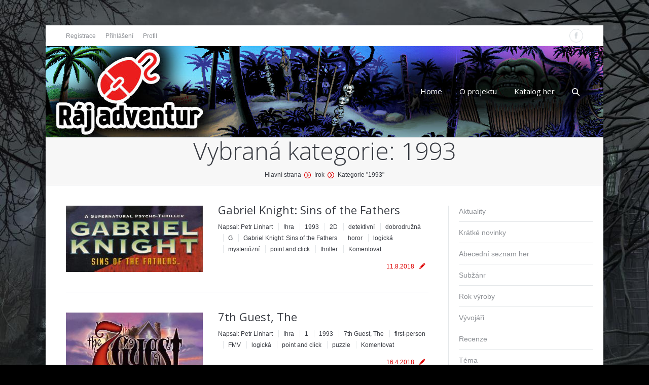

--- FILE ---
content_type: text/html; charset=UTF-8
request_url: https://www.rajadventur.cz/category/rok/1993/
body_size: 12474
content:
<!DOCTYPE html>
<!--[if IE 6]>
<html id="ie6" class="ancient-ie old-ie no-js" lang="cs-CZ" prefix="og: http://ogp.me/ns#">
<![endif]-->
<!--[if IE 7]>
<html id="ie7" class="ancient-ie old-ie no-js" lang="cs-CZ" prefix="og: http://ogp.me/ns#">
<![endif]-->
<!--[if IE 8]>
<html id="ie8" class="old-ie no-js" lang="cs-CZ" prefix="og: http://ogp.me/ns#">
<![endif]-->
<!--[if IE 9]>
<html id="ie9" class="old-ie9 no-js" lang="cs-CZ" prefix="og: http://ogp.me/ns#">
<![endif]-->
<!--[if !(IE 6) | !(IE 7) | !(IE 8)  ]><!-->
<html class="no-js" lang="cs-CZ" prefix="og: http://ogp.me/ns#">
<!--<![endif]-->
<head>
	<meta charset="UTF-8" />
		<meta name="viewport" content="width=device-width, initial-scale=1, maximum-scale=1">
		<script type="text/javascript">
function createCookie(a,d,b){if(b){var c=new Date;c.setTime(c.getTime()+864E5*b);b="; expires="+c.toGMTString()}else b="";document.cookie=a+"="+d+b+"; path=/"}function readCookie(a){a+="=";for(var d=document.cookie.split(";"),b=0;b<d.length;b++){for(var c=d[b];" "==c.charAt(0);)c=c.substring(1,c.length);if(0==c.indexOf(a))return c.substring(a.length,c.length)}return null}function eraseCookie(a){createCookie(a,"",-1)}
function areCookiesEnabled(){var a=!1;createCookie("testing","Hello",1);null!=readCookie("testing")&&(a=!0,eraseCookie("testing"));return a}(function(a){var d=readCookie("devicePixelRatio"),b=void 0===a.devicePixelRatio?1:a.devicePixelRatio;areCookiesEnabled()&&null==d&&(a.navigator.standalone?(d=new XMLHttpRequest,d.open("GET","https://rajadventur.cz/wp-content/themes/seven/set-cookie.php?devicePixelRatio="+b,!1),d.send()):createCookie("devicePixelRatio",b,7),1!=b&&a.location.reload(!0))})(window);
</script>	<title>Ráj adventur | 1993 Archivy - Ráj adventur</title>
	<link rel="profile" href="http://gmpg.org/xfn/11" />
	<!--[if IE]>
	<script src="http://html5shiv.googlecode.com/svn/trunk/html5.js"></script>
	<![endif]-->
	<style type="text/css" id="static-stylesheet"></style>
	<script type="text/javascript">
// Add Global Lightbox Settings for VC Extensions
var $TS_VCSC_Lightbox_Thumbs = "bottom";
var $TS_VCSC_Lightbox_Thumbsize = 50;
var $TS_VCSC_Lightbox_Animation = "random";
var $TS_VCSC_Lightbox_Captions = "data-title";
var $TS_VCSC_Lightbox_Closer = true;
var $TS_VCSC_Lightbox_Durations = 5000;
var $TS_VCSC_Lightbox_Share = true;
var $TS_VCSC_Lightbox_Social = "fb,tw,gp,pin";
var $TS_VCSC_Lightbox_NoTouch = false;
var $TS_VCSC_Lightbox_BGClose = true;
var $TS_VCSC_Lightbox_NoHashes = true;
var $TS_VCSC_Lightbox_Keyboard = true;
var $TS_VCSC_Lightbox_FullScreen = true;
var $TS_VCSC_Lightbox_Zoom = true;
var $TS_VCSC_Lightbox_FXSpeed = 300;
var $TS_VCSC_Lightbox_Scheme = "dark";
var $TS_VCSC_Lightbox_Backlight = "#ffffff";
var $TS_VCSC_Lightbox_UseColor = false;
var $TS_VCSC_Lightbox_Overlay = "#000000";
var $TS_VCSC_Lightbox_Background = "";
var $TS_VCSC_Lightbox_Repeat = "no-repeat";
var $TS_VCSC_Lightbox_Noise = "";
var $TS_VCSC_Lightbox_CORS = false;
var $TS_VCSC_Countdown_DaysLabel = "Days";
var $TS_VCSC_Countdown_DayLabel = "Day";
var $TS_VCSC_Countdown_HoursLabel = "Hours";
var $TS_VCSC_Countdown_HourLabel = "Hour";
var $TS_VCSC_Countdown_MinutesLabel = "Minutes";
var $TS_VCSC_Countdown_MinuteLabel = "Minute";
var $TS_VCSC_Countdown_SecondsLabel = "Seconds";
var $TS_VCSC_Countdown_SecondLabel = "Second";
var $TS_VCSC_Magnify_ZoomIn = "Zoom In";
var $TS_VCSC_Magnify_ZoomOut = "Zoom Out";
var $TS_VCSC_Magnify_ZoomLevel = "Zoom Level";
var $TS_VCSC_Magnify_ChangeLevel = "Change Zoom Level";
var $TS_VCSC_Magnify_Next = "Next";
var $TS_VCSC_Magnify_Previous = "Previous";
var $TS_VCSC_Magnify_Reset = "Reset Zoom";
var $TS_VCSC_Magnify_Rotate = "Rotate Image";
var $TS_VCSC_Magnify_Lightbox = "Show Image in Lightbox";
var $TS_VCSC_GoogleMap_TextCalcShow = "Show Address Input";
var $TS_VCSC_GoogleMap_TextCalcHide = "Hide Address Input";
var $TS_VCSC_GoogleMap_TextDirectionShow = "Show Directions";
var $TS_VCSC_GoogleMap_TextDirectionHide = "Hide Directions";
var $TS_VCSC_GoogleMap_TextResetMap = "Reset Map";
var $TS_VCSC_GoogleMap_PrintRouteText = "Print Route";
var $TS_VCSC_GoogleMap_TextDistance = "Total Distance:";
var $TS_VCSC_GoogleMap_TextViewOnGoogle = "View on Google";
var $TS_VCSC_GoogleMap_TextButtonCalc = "Show Route";
var $TS_VCSC_GoogleMap_TextSetTarget = "Please enter your Start Address:";
var $TS_VCSC_GoogleMap_TextGeoLocation = "Get My Location";
var $TS_VCSC_GoogleMap_TextTravelMode = "Travel Mode";
var $TS_VCSC_GoogleMap_TextDriving = "Driving";
var $TS_VCSC_GoogleMap_TextWalking = "Walking";
var $TS_VCSC_GoogleMap_TextBicy = "Bicycling";
var $TS_VCSC_GoogleMap_TextWP = "Optimize Waypoints";
var $TS_VCSC_GoogleMap_TextButtonAdd = "Add Stop on the Way";
var $TS_VCSC_GoogleMap_TextMapHome = "Home";
var $TS_VCSC_GoogleMap_TextMapBikes = "Bicycle Trails";
var $TS_VCSC_GoogleMap_TextMapTraffic = "Traffic";
var $TS_VCSC_GoogleMap_TextMapSpeedMiles = "Miles Per Hour";
var $TS_VCSC_GoogleMap_TextMapSpeedKM = "Kilometers Per Hour";
var $TS_VCSC_GoogleMap_TextMapNoData = "No Data Available!";
var $TS_VCSC_GoogleMap_TextMapMiles = "Miles";
var $TS_VCSC_GoogleMap_TextMapKilometes = "Kilometers";
var $TS_VCSC_GoogleMap_TextActivate = "Show Google Map";
var $TS_VCSC_GoogleMap_TextDeactivate = "Hide Google Map";
// Add Global SmoothScroll Settings for VC Extensions
var $TS_VCSC_SmoothScrollActive = false;
var $TS_VCSC_SmoothScrollSpeed = 40;
</script>
<!-- This site is optimized with the Yoast SEO plugin v3.7.1 - https://yoast.com/wordpress/plugins/seo/ -->
<link rel="canonical" href="https://www.rajadventur.cz/category/rok/1993/" />
<meta property="og:locale" content="cs_CZ" />
<meta property="og:type" content="object" />
<meta property="og:title" content="1993 Archivy - Ráj adventur" />
<meta property="og:url" content="https://www.rajadventur.cz/category/rok/1993/" />
<meta property="og:site_name" content="Ráj adventur" />
<!-- / Yoast SEO plugin. -->

<link rel='dns-prefetch' href='//rajadventur.cz' />
<link rel='dns-prefetch' href='//fonts.googleapis.com' />
<link rel='dns-prefetch' href='//s.w.org' />
<link rel="alternate" type="application/rss+xml" title="Ráj adventur &raquo; RSS zdroj" href="https://www.rajadventur.cz/feed/" />
<link rel="alternate" type="application/rss+xml" title="Ráj adventur &raquo; RSS komentářů" href="https://www.rajadventur.cz/comments/feed/" />
<link rel="alternate" type="application/rss+xml" title="Ráj adventur &raquo; RSS pro rubriku 1993" href="https://www.rajadventur.cz/category/rok/1993/feed/" />
<link rel='stylesheet' id='wppb_css-css'  href='https://rajadventur.cz/wp-content/plugins/progress-bar/css/wppb.css?ver=4.8.12' type='text/css' media='all' />
<link rel='stylesheet' id='theme-my-login-css'  href='https://rajadventur.cz/wp-content/plugins/theme-my-login/theme-my-login.css?ver=6.4.7' type='text/css' media='all' />
<link rel='stylesheet' id='dt-validator-style-css'  href='https://rajadventur.cz/wp-content/themes/seven/js/plugins/validator/validationEngine.jquery.css?ver=4.8.12' type='text/css' media='all' />
<link rel='stylesheet' id='pointelle_slider_headcss-css'  href='https://rajadventur.cz/wp-content/plugins/Pointelle.Slider.v1.6/css/skins/default/style.css?ver=1.6' type='text/css' media='all' />
<link rel='stylesheet' id='ts-font-awesome-css'  href='https://rajadventur.cz/wp-content/plugins/ts-visual-composer-extend/css/ts-font-awesome.css?ver=4.8.12' type='text/css' media='all' />
<link rel='stylesheet' id='comment-rating-field-plugin-rating-css'  href='https://rajadventur.cz/wp-content/plugins/comment-rating-field-plugin/css/rating.css?ver=2.1.0' type='text/css' media='all' />
<link rel='stylesheet' id='events-manager-css'  href='https://rajadventur.cz/wp-content/plugins/events-manager/includes/css/events_manager.css?ver=5.55' type='text/css' media='all' />
<link rel='stylesheet' id='ful-front-css-css'  href='https://rajadventur.cz/wp-content/plugins/fancy-user-listing/assets/css/front.css?ver=1.0' type='text/css' media='screen' />
<link rel='stylesheet' id='dashicons-css'  href='https://www.rajadventur.cz/wp-includes/css/dashicons.min.css?ver=4.8.12' type='text/css' media='all' />
<link rel='stylesheet' id='post-views-counter-frontend-css'  href='https://rajadventur.cz/wp-content/plugins/post-views-counter/css/frontend.css?ver=1.2.11' type='text/css' media='all' />
<link rel='stylesheet' id='rs-plugin-settings-css'  href='https://rajadventur.cz/wp-content/plugins/rex/public/assets/css/settings.css?ver=5.3.0.2' type='text/css' media='all' />
<style id='rs-plugin-settings-inline-css' type='text/css'>
.tp-caption a{color:#ff7302;text-shadow:none;-webkit-transition:all 0.2s ease-out;-moz-transition:all 0.2s ease-out;-o-transition:all 0.2s ease-out;-ms-transition:all 0.2s ease-out}.tp-caption a:hover{color:#ffa902}
</style>
<link rel='stylesheet' id='font-awesome-css'  href='https://rajadventur.cz/wp-content/plugins/js_composer/assets/lib/bower/font-awesome/css/font-awesome.min.css?ver=4.12.1' type='text/css' media='all' />
<link rel='stylesheet' id='icon-box-css'  href='https://rajadventur.cz/wp-content/plugins/vc-icon-box/css/style.css?ver=4.8.12' type='text/css' media='all' />
<link rel='stylesheet' id='post_hit_counter-widget-css'  href='https://rajadventur.cz/wp-content/plugins/post-hit-counter/assets/css/widget.css?ver=1.3.2' type='text/css' media='all' />
<link rel='stylesheet' id='wpb-anyhover-css-css'  href='https://rajadventur.cz/wp-content/plugins/anyhover-effects/css/adipoli.css?ver=1.0.0' type='text/css' media='all' />
<link rel='stylesheet' id='js_composer_front-css'  href='https://rajadventur.cz/wp-content/plugins/js_composer/assets/css/js_composer.min.css?ver=4.12.1' type='text/css' media='all' />
<link rel='stylesheet' id='dt-font-h1-skin1-css'  href='https://fonts.googleapis.com/css?family=Open+Sans%3A300&#038;ver=4.8.12' type='text/css' media='all' />
<link rel='stylesheet' id='dt-font-h3-skin1-css'  href='https://fonts.googleapis.com/css?family=Open+Sans&#038;ver=4.8.12' type='text/css' media='all' />
<link rel='stylesheet' id='dt-font-h6-skin1-css'  href='https://fonts.googleapis.com/css?family=Open+Sans%3A600&#038;ver=4.8.12' type='text/css' media='all' />
<link rel='stylesheet' id='dt-main-css'  href='https://rajadventur.cz/wp-content/themes/seven/css/main.min.css?ver=4.4.4' type='text/css' media='all' />
<link rel='stylesheet' id='dt-awsome-fonts-css'  href='https://rajadventur.cz/wp-content/themes/seven/css/font-awesome.min.css?ver=4.4.4' type='text/css' media='all' />
<link rel='stylesheet' id='dt-custom.less-css'  href='https://rajadventur.cz/wp-content/uploads/wp-less/seven/css/custom-8d69669546.css?ver=4.4.4' type='text/css' media='all' />
<link rel='stylesheet' id='dt-media-css'  href='https://rajadventur.cz/wp-content/themes/seven/css/media.min.css?ver=4.4.4' type='text/css' media='all' />
<link rel='stylesheet' id='dt-royalslider-css'  href='https://rajadventur.cz/wp-content/themes/seven/royalslider/royalslider.css?ver=4.4.4' type='text/css' media='all' />
<link rel='stylesheet' id='style-css'  href='https://rajadventur.cz/wp-content/themes/seven/style.css?ver=4.4.4' type='text/css' media='all' />
<style id='style-inline-css' type='text/css'>
#page.boxed {
max-width: 1100px;
margin: 50px auto;
}

#phantom .ph-wrap.boxed {
max-width: 1100px;
}
.wf-2-3, .wf-span-8 {
width: 33%
}
.wf-1-3, .wf-span-4 {
width: 65%
}
.page-title {
padding: 0px 1000px
}
.text-small {
display:none;
}
#comments .comment-form-url input {
display:none;
}
</style>
<link rel='stylesheet' id='bsf-Defaults-css'  href='https://rajadventur.cz/wp-content/uploads/smile_fonts/Defaults/Defaults.css?ver=4.8.12' type='text/css' media='all' />
<link rel='stylesheet' id='ultimate-style-min-css'  href='https://rajadventur.cz/wp-content/plugins/Ultimate_VC_Addons/assets/min-css/ultimate.min.css?ver=3.16.7' type='text/css' media='all' />
<style type="text/css">.adipoli-wrapper img {
                   border-radius:0px !important;
                   width:100%;
                 }.adipoli-wrapper {
                   z-index:999;overflow:hidden;}</style><script type='text/javascript' src='https://www.rajadventur.cz/wp-includes/js/jquery/jquery.js?ver=1.11.0'></script>
<script type='text/javascript' src='https://www.rajadventur.cz/wp-includes/js/jquery/jquery-migrate.min.js?ver=1.4.1'></script>
<script type='text/javascript' src='https://rajadventur.cz/wp-content/plugins/Pointelle.Slider.v1.6/js/jquery.cycle.js?ver=1.6'></script>
<script type='text/javascript' src='https://rajadventur.cz/wp-content/plugins/jquery-vertical-accordion-menu/js/jquery.hoverIntent.minified.js?ver=4.8.12'></script>
<script type='text/javascript' src='https://rajadventur.cz/wp-content/plugins/jquery-vertical-accordion-menu/js/jquery.cookie.js?ver=4.8.12'></script>
<script type='text/javascript' src='https://rajadventur.cz/wp-content/plugins/jquery-vertical-accordion-menu/js/jquery.dcjqaccordion.2.9.js?ver=4.8.12'></script>
<script type='text/javascript' src='https://rajadventur.cz/wp-content/plugins/progress-bar/js/wppb_animate.js?ver=4.8.12'></script>
<script type='text/javascript' src='https://rajadventur.cz/wp-content/plugins/ts-visual-composer-extend/js/jquery.vcsc.modernizr.min.js?ver=4.8.12'></script>
<script type='text/javascript' src='https://www.rajadventur.cz/wp-includes/js/jquery/ui/core.min.js?ver=1.11.4'></script>
<script type='text/javascript' src='https://www.rajadventur.cz/wp-includes/js/jquery/ui/widget.min.js?ver=1.11.4'></script>
<script type='text/javascript' src='https://www.rajadventur.cz/wp-includes/js/jquery/ui/position.min.js?ver=1.11.4'></script>
<script type='text/javascript' src='https://www.rajadventur.cz/wp-includes/js/jquery/ui/mouse.min.js?ver=1.11.4'></script>
<script type='text/javascript' src='https://www.rajadventur.cz/wp-includes/js/jquery/ui/sortable.min.js?ver=1.11.4'></script>
<script type='text/javascript' src='https://www.rajadventur.cz/wp-includes/js/jquery/ui/datepicker.min.js?ver=1.11.4'></script>
<script type='text/javascript'>
jQuery(document).ready(function(jQuery){jQuery.datepicker.setDefaults({"closeText":"Zav\u0159\u00edt","currentText":"Dnes","monthNames":["Leden","\u00danor","B\u0159ezen","Duben","Kv\u011bten","\u010cerven","\u010cervenec","Srpen","Z\u00e1\u0159\u00ed","\u0158\u00edjen","Listopad","Prosinec"],"monthNamesShort":["Led","\u00dano","B\u0159e","Dub","Kv\u011b","\u010cvn","\u010cvc","Srp","Z\u00e1\u0159","\u0158\u00edj","Lis","Pro"],"nextText":"Dal\u0161\u00ed","prevText":"P\u0159edchoz\u00ed","dayNames":["Ned\u011ble","Pond\u011bl\u00ed","\u00dater\u00fd","St\u0159eda","\u010ctvrtek","P\u00e1tek","Sobota"],"dayNamesShort":["Ne","Po","\u00dat","St","\u010ct","P\u00e1","So"],"dayNamesMin":["Ne","Po","\u00dat","St","\u010ct","P\u00e1","So"],"dateFormat":"d.mm.yy","firstDay":1,"isRTL":false});});
</script>
<script type='text/javascript' src='https://www.rajadventur.cz/wp-includes/js/jquery/ui/menu.min.js?ver=1.11.4'></script>
<script type='text/javascript' src='https://www.rajadventur.cz/wp-includes/js/wp-a11y.min.js?ver=4.8.12'></script>
<script type='text/javascript'>
/* <![CDATA[ */
var uiAutocompleteL10n = {"noResults":"Nebyly nalezeny \u017e\u00e1dn\u00e9 v\u00fdsledky.","oneResult":"Nalezen 1 v\u00fdsledek. Pro v\u00fdb\u011br konkr\u00e9tn\u00ed polo\u017eky m\u016f\u017eete pou\u017e\u00edt \u0161ipky na kl\u00e1vesnici.","manyResults":"Po\u010det nalezen\u00fdch v\u00fdsledk\u016f: %d. Pro v\u00fdb\u011br konkr\u00e9tn\u00ed polo\u017eky m\u016f\u017eete pou\u017e\u00edt \u0161ipky na kl\u00e1vesnici.","itemSelected":"Polo\u017eka byla vybr\u00e1na."};
/* ]]> */
</script>
<script type='text/javascript' src='https://www.rajadventur.cz/wp-includes/js/jquery/ui/autocomplete.min.js?ver=1.11.4'></script>
<script type='text/javascript' src='https://www.rajadventur.cz/wp-includes/js/jquery/ui/resizable.min.js?ver=1.11.4'></script>
<script type='text/javascript' src='https://www.rajadventur.cz/wp-includes/js/jquery/ui/draggable.min.js?ver=1.11.4'></script>
<script type='text/javascript' src='https://www.rajadventur.cz/wp-includes/js/jquery/ui/button.min.js?ver=1.11.4'></script>
<script type='text/javascript' src='https://www.rajadventur.cz/wp-includes/js/jquery/ui/dialog.min.js?ver=1.11.4'></script>
<script type='text/javascript'>
/* <![CDATA[ */
var EM = {"ajaxurl":"https:\/\/www.rajadventur.cz\/wp-admin\/admin-ajax.php","locationajaxurl":"https:\/\/www.rajadventur.cz\/wp-admin\/admin-ajax.php?action=locations_search","firstDay":"1","locale":"cs","dateFormat":"dd.mm.yy","ui_css":"https:\/\/rajadventur.cz\/wp-content\/plugins\/events-manager\/includes\/css\/ui-lightness.css","show24hours":"1","is_ssl":"1","txt_search":"Vyhled\u00e1n\u00ed","txt_searching":"Vyhled\u00e1v\u00e1n\u00ed ...","txt_loading":"Nahr\u00e1v\u00e1m ...","locale_data":{"closeText":"Zav\u0159\u00edt","prevText":"<D\u0159\u00edve","nextText":"Pozd\u011bji>","currentText":"Nyn\u00ed","monthNames":["leden","\u00fanor","b\u0159ezen","duben","kv\u011bten","\u010derven","\u010dervenec","srpen","z\u00e1\u0159\u00ed","\u0159\u00edjen","listopad","prosinec"],"monthNamesShort":["led","\u00fano","b\u0159e","dub","kv\u011b","\u010der","\u010dvc","srp","z\u00e1\u0159","\u0159\u00edj","lis","pro"],"dayNames":["ned\u011ble","pond\u011bl\u00ed","\u00fater\u00fd","st\u0159eda","\u010dtvrtek","p\u00e1tek","sobota"],"dayNamesShort":["ne","po","\u00fat","st","\u010dt","p\u00e1","so"],"dayNamesMin":["ne","po","\u00fat","st","\u010dt","p\u00e1","so"],"weekHeader":"T\u00fdd","dateFormat":"dd.mm.yy","firstDay":1,"isRTL":false,"showMonthAfterYear":false,"yearSuffix":""}};
/* ]]> */
</script>
<script type='text/javascript' src='https://rajadventur.cz/wp-content/plugins/events-manager/includes/js/events-manager.js?ver=5.55'></script>
<script type='text/javascript' src='https://rajadventur.cz/wp-content/plugins/rex/public/assets/js/jquery.themepunch.tools.min.js?ver=5.3.0.2'></script>
<script type='text/javascript' src='https://rajadventur.cz/wp-content/plugins/rex/public/assets/js/jquery.themepunch.revolution.min.js?ver=5.3.0.2'></script>
<script type='text/javascript' src='https://rajadventur.cz/wp-content/themes/seven/js/modernizr.js?ver=4.4.4'></script>
<script type='text/javascript' src='https://rajadventur.cz/wp-content/themes/seven/js/svg-icons.min.js?ver=4.4.4'></script>
<script type='text/javascript' src='https://rajadventur.cz/wp-content/plugins/Ultimate_VC_Addons/assets/min-js/ultimate.min.js?ver=3.16.7'></script>
<link rel='https://api.w.org/' href='https://www.rajadventur.cz/wp-json/' />
<meta name="generator" content="WordPress 4.8.12" />
		<script type="text/javascript">
			dtGlobals.logoEnabled = 1;
			dtGlobals.logoURL = '';
			dtGlobals.logoW = '0';
			dtGlobals.logoH = '0';
			smartMenu = 0;
		</script>
				<style type="text/css">.recentcomments a{display:inline !important;padding:0 !important;margin:0 !important;}</style>
		<meta name="generator" content="Powered by Visual Composer - drag and drop page builder for WordPress."/>
<!--[if lte IE 9]><link rel="stylesheet" type="text/css" href="https://rajadventur.cz/wp-content/plugins/js_composer/assets/css/vc_lte_ie9.min.css" media="screen"><![endif]--><!--[if IE  8]><link rel="stylesheet" type="text/css" href="https://rajadventur.cz/wp-content/plugins/js_composer/assets/css/vc-ie8.min.css" media="screen"><![endif]-->
<!-- Google Universal Analytics for WordPress v2.4.2 -->

<script>

	(function(i,s,o,g,r,a,m){i['GoogleAnalyticsObject']=r;i[r]=i[r]||function(){
	(i[r].q=i[r].q||[]).push(arguments)},i[r].l=1*new Date();a=s.createElement(o),
	m=s.getElementsByTagName(o)[0];a.async=1;a.src=g;m.parentNode.insertBefore(a,m)
	})(window,document,'script','//www.google-analytics.com/analytics.js','ga');

	ga('create', 'UA-98885241-1', 'auto');




	ga('set', 'forceSSL', true);
	ga('send', 'pageview');

</script>
<!-- Google Universal Analytics for WordPress v2.4.2 - https://wordpress.org/plugins/google-universal-analytics -->

<meta name="generator" content="Powered by Slider Revolution 5.3.0.2 - responsive, Mobile-Friendly Slider Plugin for WordPress with comfortable drag and drop interface." />
		<style type="text/css" id="wp-custom-css">
			/*
You can add your own CSS here.

Click the help icon above to learn more.
*/

		</style>
	<noscript><style type="text/css"> .wpb_animate_when_almost_visible { opacity: 1; }</style></noscript>     
  <style>
    div.wppb-progress {
    background: #a7a7a7!important;
  }
  ul#wp-admin-bar-root-default>li {
    margin-right: 0;
    display: none;
  }
  #wpadminbar .quicklinks>ul>li>a {
      padding: 0 8px 0 7px;
      display: block;
  }
	.iso-item, .portfolio-grid .wf-cell, .blog.layout-grid .wf-container.description-under-image .wf-cell, .grid-masonry .wf-cell, .shortcode-blog-posts.iso-grid .wf-cell {
		opacity: 1!important;
	}
	.box_img_verc {display: none;}
  </style>

<script type='text/javascript' src='https://rajadventur.cz/wp-content/plugins/jquery-vertical-accordion-menu/js/jquery.hoverIntent.minified.js?ver=4.8.12'></script>
<script type='text/javascript' src='https://rajadventur.cz/wp-content/plugins/jquery-vertical-accordion-menu/js/jquery.cookie.js?ver=4.8.12'></script>
<script type='text/javascript' src='https://rajadventur.cz/wp-content/plugins/jquery-vertical-accordion-menu/js/jquery.dcjqaccordion.2.9.js?ver=4.8.12'></script>
<style>
.no-touch .fs-entry-img .blur-effect, .no-touch .blur-this .blur-effect, .no-touch .blur-this canvas, .blur-this .blur-effect {
    position: absolute;
    left: 0;
    top: 0;
    max-width: 100%;
    width: 100% !important;
    height: 100% !important;
    opacity: 0!important;
    -webkit-transition: none;
    -moz-transition: none;
    -ms-transition: none;
    -o-transition: none;
    transition: none;
}
html:not(.mobile-true) #main img:not(.animate-element.ls-s-1), html:not(.mobile-true) #header img, html:not(.mobile-true) #bottom-bar img {
    opacity: 1!important;
}
html:not(.mobile-true) #main img:not(.animate-element.ls-s-1), html:not(.mobile-true) #header img, html:not(.mobile-true) #bottom-bar img {
    opacity: 1!important;
}
</style>
  </head>

<body class="archive category category-425 layout-list image-blur boxed-layout btn-ios wpb-js-composer js-comp-ver-4.12.1 vc_responsive">
                             
                             
                             


<div id="page" class="boxed">


	
<!-- !Top-bar -->
<div id="top-bar" role="complementary">
	<div class="wf-wrap">
		<div class="wf-table wf-mobile-collapsed">

			<div class="wf-td">	<div class="mini-contacts wf-float-left">
		<ul>
					</ul>
	</div>
<div class="mini-nav wf-float-left"><ul>
<li class=" menu-item menu-item-type-custom menu-item-object-custom menu-item-351 first"><a href="http://www.rajadventur.cz/registrovat/" data-level="1"><span>Registrace</span></a></li> 
<li class=" menu-item menu-item-type-custom menu-item-object-custom menu-item-353"><a href="http://www.rajadventur.cz/prihlasit-se/" data-level="1"><span>Přihlášení</span></a></li> 
<li class=" menu-item menu-item-type-custom menu-item-object-custom menu-item-354"><a href="http://www.rajadventur.cz/uprava-uzivatele/" data-level="1"><span>Profil</span></a></li> 
</ul><div class="menu-select"><span class="customSelect1"><span class="customSelectInner">top</span></span></div></div></div><div class="wf-td right-block"><div class="soc-ico show-round"><a title="Facebook" target="_blank" href="https://www.facebook.com/rajadventur/" class="facebook"><span class="assistive-text">Facebook</span></a></div></div>
		</div><!-- .wf-table -->
	</div><!-- .wf-wrap -->
</div><!-- #top-bar -->




	<!-- left, center, classical, classic-centered -->
	<!-- !Header -->
	<header id="header" class="logo-left" role="banner"><!-- class="overlap"; class="logo-left", class="logo-center", class="logo-classic" -->
		<div class="wf-wrap">
			<div class="wf-table">

				<!-- !- Branding -->
<div id="branding" class="wf-td">
	
	<div id="site-title" class="assistive-text">Ráj adventur</div>
	<div id="site-description" class="assistive-text">Ráj adventur</div>
</div><!-- #branding -->
						<!-- !- Navigation -->
		<nav id="navigation" class="wf-td">
			<ul id="main-nav" class="fancy-rollovers wf-mobile-hidden menu-frame-on">
<li class=" menu-item menu-item-type-custom menu-item-object-custom menu-item-48 first"><a href="/"><span>Home</span></a></li> 
<li class=" menu-item menu-item-type-post_type menu-item-object-page menu-item-49"><a href="https://www.rajadventur.cz/o-projektu/"><span>O projektu</span></a></li> 
<li class=" menu-item menu-item-type-post_type menu-item-object-page menu-item-305"><a href="https://www.rajadventur.cz/katalog-her/"><span>Katalog her</span></a></li> 
</ul>
			
			<a href="#show-menu" rel="nofollow" id="mobile-menu">
				<span class="menu-open">MENU</span>
				<span class="menu-close">CLOSE</span>
				<span class="menu-back">back</span>
				<span class="wf-phone-visible">&nbsp;</span>
			</a>

			
			
		</nav>

		
			<div class="wf-td mini-search wf-mobile-hidden">
					<form class="searchform" role="search" method="get" action="https://www.rajadventur.cz/">
		<input type="text" class="field searchform-s" name="s" value="" placeholder="Hledat..." />
		<input type="submit" class="assistive-text searchsubmit" value="Hledat!" />
		<a href="#go" class="submit"></a>
	</form>			</div>

			
			</div><!-- #branding -->
		</div><!-- .wf-wrap -->
	</header><!-- #masthead -->

	<div class="page-title title-center"><div class="wf-wrap"><div class="wf-table"><div class="wf-td"><h1>Vybraná kategorie: <span>1993</span></h1></div><div class="wf-td"><div class="hr-breadcrumbs divider-heder"><div class="assistive-text">You are here:</div><ol class="breadcrumbs wf-td text-small" xmlns:v="http://rdf.data-vocabulary.org/#"><li typeof="v:Breadcrumb"><a rel="v:url" property="v:title" href="https://www.rajadventur.cz/" title="">Hlavní strana</a></li><li typeof="v:Breadcrumb"><a rel="v:url" property="v:title" href="https://www.rajadventur.cz/category/rok/">!rok</a></li><li class="current">Kategorie "1993"</li></ol></div></div></div></div></div>
	<div id="main" class="sidebar-bg-off sidebar-right"><!-- class="sidebar-none", class="sidebar-left", class="sidebar-right" -->


		<div class="main-gradient"></div>

		<div class="wf-wrap">
			<div class="wf-container-main">

				

			<!-- Content -->
			<div id="content" class="content" role="main">

				
				
					
                                             

						                                                   
                                                      

							

<article class="post-1796 post type-post status-publish format-standard has-post-thumbnail hentry category-hra category-425 category-2d category-detektivni category-dobrodruzna category-g category-gabriel-knight-sins-of-the-fathers category-horor category-logicka category-mysteriozni category-point-and-click category-thriller tag-jane-jensen tag-sierra-on-line">

	<div class="blog-media wf-td"><a href="https://www.rajadventur.cz/gabriel-knight-sins-of-the-fathers/" class="alignleft rollover" style="width: 270px;"><img class="preload-me" src="https://rajadventur.cz/wp-content/uploads/2018/12/Gabriel-Knight-Sins-of-the-Fathers-logo-270x131.jpg" alt="" title="Gabriel Knight Sins of the Fathers logo" width="270" height="131"  /></a></div>

	<div class="blog-content wf-td">
	<h2 class="entry-title">
			<a href="https://www.rajadventur.cz/gabriel-knight-sins-of-the-fathers/" title="Gabriel Knight: Sins of the Fathers" rel="bookmark">Gabriel Knight: Sins of the Fathers</a>
		</h2>

		<div class="entry-meta"><a class="author vcard" href="https://www.rajadventur.cz/author/petr-linhart/" title="View all posts by Petr Linhart" rel="author">Napsal: <span class="fn">Petr Linhart</span></a><a href="https://www.rajadventur.cz/category/hra/" >!hra</a> <a href="https://www.rajadventur.cz/category/rok/1993/" >1993</a> <a href="https://www.rajadventur.cz/category/2d/" >2D</a> <a href="https://www.rajadventur.cz/category/detektivni/" >detektivní</a> <a href="https://www.rajadventur.cz/category/dobrodruzna/" >dobrodružná</a> <a href="https://www.rajadventur.cz/category/g/" >G</a> <a href="https://www.rajadventur.cz/category/hra/gabriel-knight-sins-of-the-fathers/" >Gabriel Knight: Sins of the Fathers</a> <a href="https://www.rajadventur.cz/category/horor/" >horor</a> <a href="https://www.rajadventur.cz/category/logicka/" >logická</a> <a href="https://www.rajadventur.cz/category/mysteriozni/" >mysteriózní</a> <a href="https://www.rajadventur.cz/category/point-and-click/" >point and click</a> <a href="https://www.rajadventur.cz/category/thriller/" >thriller</a><a href="https://www.rajadventur.cz/gabriel-knight-sins-of-the-fathers/#respond">Komentovat</a></div>
		
		<div class="post-format entry-meta"><a href="https://www.rajadventur.cz/2018/08/11/" title="14:00" rel="bookmark"><time class="entry-date updated" datetime="2018-08-11T14:00:09+00:00">11.8.2018</time></a></div>
		
			</div>
</article><!-- #post-1796 -->


						
					
                                             

						                                                   
                                                      

							

<article class="post-1103 post type-post status-publish format-standard has-post-thumbnail hentry category-hra category-175 category-425 category-7th-guest-the category-first-person category-fmv category-logicka category-point-and-click category-puzzle">

	<div class="blog-media wf-td"><a href="https://www.rajadventur.cz/7th-guest-the/" class="alignleft rollover" style="width: 270px;"><img class="preload-me" src="https://rajadventur.cz/wp-content/uploads/2018/04/7th-Guest-logo-270x162.jpg" alt="" title="7th Guest logo" width="270" height="162"  /></a></div>

	<div class="blog-content wf-td">
	<h2 class="entry-title">
			<a href="https://www.rajadventur.cz/7th-guest-the/" title="7th Guest, The" rel="bookmark">7th Guest, The</a>
		</h2>

		<div class="entry-meta"><a class="author vcard" href="https://www.rajadventur.cz/author/petr-linhart/" title="View all posts by Petr Linhart" rel="author">Napsal: <span class="fn">Petr Linhart</span></a><a href="https://www.rajadventur.cz/category/hra/" >!hra</a> <a href="https://www.rajadventur.cz/category/1/" >1</a> <a href="https://www.rajadventur.cz/category/rok/1993/" >1993</a> <a href="https://www.rajadventur.cz/category/hra/7th-guest-the/" >7th Guest, The</a> <a href="https://www.rajadventur.cz/category/first-person/" >first-person</a> <a href="https://www.rajadventur.cz/category/fmv/" >FMV</a> <a href="https://www.rajadventur.cz/category/logicka/" >logická</a> <a href="https://www.rajadventur.cz/category/point-and-click/" >point and click</a> <a href="https://www.rajadventur.cz/category/puzzle/" >puzzle</a><a href="https://www.rajadventur.cz/7th-guest-the/#respond">Komentovat</a></div>
		
		<div class="post-format entry-meta"><a href="https://www.rajadventur.cz/2018/04/16/" title="3:09" rel="bookmark"><time class="entry-date updated" datetime="2018-04-16T03:09:25+00:00">16.4.2018</time></a></div>
		
			</div>
</article><!-- #post-1103 -->


						
					
                                             

						                                                   
                                                      

							

<article class="post-1080 post type-post status-publish format-standard has-post-thumbnail hentry category-hra category-425 category-first-person category-fmv category-logicka category-m category-myst category-point-and-click category-puzzle tag-cyan">

	<div class="blog-media wf-td"><a href="https://www.rajadventur.cz/myst/" class="alignleft rollover" style="width: 270px;"><img class="preload-me" src="https://rajadventur.cz/wp-content/uploads/2018/04/Myst-logo-270x122.jpg" alt="" title="Myst logo" width="270" height="122"  /></a></div>

	<div class="blog-content wf-td">
	<h2 class="entry-title">
			<a href="https://www.rajadventur.cz/myst/" title="Myst" rel="bookmark">Myst</a>
		</h2>

		<div class="entry-meta"><a class="author vcard" href="https://www.rajadventur.cz/author/petr-linhart/" title="View all posts by Petr Linhart" rel="author">Napsal: <span class="fn">Petr Linhart</span></a><a href="https://www.rajadventur.cz/category/hra/" >!hra</a> <a href="https://www.rajadventur.cz/category/rok/1993/" >1993</a> <a href="https://www.rajadventur.cz/category/first-person/" >first-person</a> <a href="https://www.rajadventur.cz/category/fmv/" >FMV</a> <a href="https://www.rajadventur.cz/category/logicka/" >logická</a> <a href="https://www.rajadventur.cz/category/m/" >M</a> <a href="https://www.rajadventur.cz/category/hra/myst/" >Myst</a> <a href="https://www.rajadventur.cz/category/point-and-click/" >point and click</a> <a href="https://www.rajadventur.cz/category/puzzle/" >puzzle</a><a href="https://www.rajadventur.cz/myst/#respond">Komentovat</a></div>
		
		<div class="post-format entry-meta"><a href="https://www.rajadventur.cz/2018/04/08/" title="16:00" rel="bookmark"><time class="entry-date updated" datetime="2018-04-08T16:00:28+00:00">8.4.2018</time></a></div>
		
			</div>
</article><!-- #post-1080 -->


						
					
					
				
				
			</div><!-- #content -->

										<aside id="sidebar" class="sidebar">
					<div class="sidebar-content">
										<section id="dc_jqaccordion_widget-2" class="widget ">		
		<div class="dcjq-accordion" id="dc_jqaccordion_widget-2-item">
		
			<ul id="menu-bocni-menu" class="menu"><li id="menu-item-458" class="menu-item menu-item-type-post_type menu-item-object-page menu-item-458"><a href="https://www.rajadventur.cz/aktuality/">Aktuality</a></li>
<li id="menu-item-2477" class="menu-item menu-item-type-post_type menu-item-object-page menu-item-2477"><a href="https://www.rajadventur.cz/kratke-novinky/">Krátké novinky</a></li>
<li id="menu-item-90" class="menu-item menu-item-type-post_type menu-item-object-page menu-item-90"><a href="https://www.rajadventur.cz/abecedni-seznam-her/">Abecední seznam her</a></li>
<li id="menu-item-91" class="menu-item menu-item-type-post_type menu-item-object-page menu-item-91"><a href="https://www.rajadventur.cz/subzanr/">Subžánr</a></li>
<li id="menu-item-3159" class="menu-item menu-item-type-post_type menu-item-object-page menu-item-3159"><a href="https://www.rajadventur.cz/rok-vyroby/">Rok výroby</a></li>
<li id="menu-item-92" class="menu-item menu-item-type-post_type menu-item-object-page menu-item-92"><a href="https://www.rajadventur.cz/vyvojari/">Vývojáři</a></li>
<li id="menu-item-476" class="menu-item menu-item-type-post_type menu-item-object-page menu-item-476"><a href="https://www.rajadventur.cz/recenze/">Recenze</a></li>
<li id="menu-item-459" class="menu-item menu-item-type-post_type menu-item-object-page menu-item-459"><a href="https://www.rajadventur.cz/tema/">Téma</a></li>
<li id="menu-item-460" class="menu-item menu-item-type-post_type menu-item-object-page menu-item-460"><a href="https://www.rajadventur.cz/rozhovory/">Rozhovory</a></li>
<li id="menu-item-96" class="menu-item menu-item-type-post_type menu-item-object-page menu-item-96"><a href="https://www.rajadventur.cz/video/">Video</a></li>
<li id="menu-item-3753" class="menu-item menu-item-type-custom menu-item-object-custom menu-item-3753"><a href="/tag/zdarma/">Hry zdarma</a></li>
<li id="menu-item-5151" class="menu-item menu-item-type-post_type menu-item-object-page menu-item-5151"><a href="https://www.rajadventur.cz/pripravovane-adventury/">Připravované adventury</a></li>
<li id="menu-item-6951" class="menu-item menu-item-type-post_type menu-item-object-page menu-item-6951"><a href="https://www.rajadventur.cz/vydane-adventury-2025/">Vydané adventury</a></li>
<li id="menu-item-97" class="menu-item menu-item-type-post_type menu-item-object-page menu-item-97"><a href="https://www.rajadventur.cz/diskuzni-forum/">Diskuzní fórum</a></li>
<li id="menu-item-104" class="menu-item menu-item-type-post_type menu-item-object-page menu-item-104"><a href="https://www.rajadventur.cz/partnerske-stranky/">Partnerské stránky</a></li>
<li id="menu-item-106" class="menu-item menu-item-type-post_type menu-item-object-page menu-item-106"><a href="https://www.rajadventur.cz/redaktori/">Redaktoři</a></li>
</ul>		
		</div>
		</section><section id="text-2" class="widget widget_text"><div class="widget-title">Mediální partneři</div>			<div class="textwidget"><a href='http://www.gthink.cz/' rel="nofollow"><img class="wp-image-31-normal-grayscale  wpb-anyhover-effect-normal wpb-anyhover-start-grayscale wpb-anyhover-text-position-middle-center wpb-anyhover-text-effect-no-text" src="/wp-content/uploads/2015/03/G-Thin1k-logo.png" alt="G-Thin1k logo" width="198" height="57" /></a>
<br><br>
<center>
<a href='https://www.hithit.com/cs/project/13141/posel-smrti-pouto-krve' rel="nofollow"><img class="wp-image-31-normal-grayscale  wpb-anyhover-effect-normal wpb-anyhover-start-grayscale wpb-anyhover-text-position-middle-center wpb-anyhover-text-effect-no-text" src="https://i.imgur.com/S1Wk4yE.png" alt="Posel smrti: Pouto krve" width="225" height="281" /></a></center>
<br>
<center>
<a href='https://www.rajadventur.cz/tema-vysla-ceska-verze-knihy-umeni-klasickych-adventur-historie-point-and-click-her/' rel="nofollow"><img class="wp-image-31-normal-grayscale  wpb-anyhover-effect-normal wpb-anyhover-start-grayscale wpb-anyhover-text-position-middle-center wpb-anyhover-text-effect-no-text" src="https://i.imgur.com/Grl6Kg1.jpeg" alt="Kniha logo" width="225" height="225" /></a></center>
</div>
		</section><section id="calendar-3" class="widget widget_calendar"><div class="widget-title">Kalendář</div><div id="calendar_wrap" class="calendar_wrap"><table id="wp-calendar">
	<caption>Leden 2026</caption>
	<thead>
	<tr>
		<th scope="col" title="Pondělí">Po</th>
		<th scope="col" title="Úterý">Út</th>
		<th scope="col" title="Středa">St</th>
		<th scope="col" title="Čtvrtek">Čt</th>
		<th scope="col" title="Pátek">Pá</th>
		<th scope="col" title="Sobota">So</th>
		<th scope="col" title="Neděle">Ne</th>
	</tr>
	</thead>

	<tfoot>
	<tr>
		<td colspan="3" id="prev"><a href="https://www.rajadventur.cz/2025/12/">&laquo; Pro</a></td>
		<td class="pad">&nbsp;</td>
		<td colspan="3" id="next" class="pad">&nbsp;</td>
	</tr>
	</tfoot>

	<tbody>
	<tr>
		<td colspan="3" class="pad">&nbsp;</td><td>1</td><td>2</td><td>3</td><td><a href="https://www.rajadventur.cz/2026/01/04/" aria-label="Příspěvky publikované 4. 1. 2026">4</a></td>
	</tr>
	<tr>
		<td>5</td><td><a href="https://www.rajadventur.cz/2026/01/06/" aria-label="Příspěvky publikované 6. 1. 2026">6</a></td><td>7</td><td><a href="https://www.rajadventur.cz/2026/01/08/" aria-label="Příspěvky publikované 8. 1. 2026">8</a></td><td>9</td><td>10</td><td>11</td>
	</tr>
	<tr>
		<td>12</td><td>13</td><td><a href="https://www.rajadventur.cz/2026/01/14/" aria-label="Příspěvky publikované 14. 1. 2026">14</a></td><td>15</td><td>16</td><td>17</td><td><a href="https://www.rajadventur.cz/2026/01/18/" aria-label="Příspěvky publikované 18. 1. 2026">18</a></td>
	</tr>
	<tr>
		<td>19</td><td><a href="https://www.rajadventur.cz/2026/01/20/" aria-label="Příspěvky publikované 20. 1. 2026">20</a></td><td><a href="https://www.rajadventur.cz/2026/01/21/" aria-label="Příspěvky publikované 21. 1. 2026">21</a></td><td>22</td><td><a href="https://www.rajadventur.cz/2026/01/23/" aria-label="Příspěvky publikované 23. 1. 2026">23</a></td><td>24</td><td><a href="https://www.rajadventur.cz/2026/01/25/" aria-label="Příspěvky publikované 25. 1. 2026">25</a></td>
	</tr>
	<tr>
		<td>26</td><td>27</td><td id="today">28</td><td>29</td><td>30</td><td>31</td>
		<td class="pad" colspan="1">&nbsp;</td>
	</tr>
	</tbody>
	</table></div></section><section id="archives-2" class="widget widget_archive"><div class="widget-title">Archivy</div>		<label class="screen-reader-text" for="archives-dropdown-2">Archivy</label>
		<select id="archives-dropdown-2" name="archive-dropdown" onchange='document.location.href=this.options[this.selectedIndex].value;'>
			
			<option value="">Vybrat měsíc</option>
				<option value='https://www.rajadventur.cz/2026/01/'> Leden 2026 &nbsp;(9)</option>
	<option value='https://www.rajadventur.cz/2025/12/'> Prosinec 2025 &nbsp;(15)</option>
	<option value='https://www.rajadventur.cz/2025/11/'> Listopad 2025 &nbsp;(15)</option>
	<option value='https://www.rajadventur.cz/2025/10/'> Říjen 2025 &nbsp;(16)</option>
	<option value='https://www.rajadventur.cz/2025/09/'> Září 2025 &nbsp;(13)</option>
	<option value='https://www.rajadventur.cz/2025/08/'> Srpen 2025 &nbsp;(8)</option>
	<option value='https://www.rajadventur.cz/2025/07/'> Červenec 2025 &nbsp;(12)</option>
	<option value='https://www.rajadventur.cz/2025/06/'> Červen 2025 &nbsp;(13)</option>
	<option value='https://www.rajadventur.cz/2025/05/'> Květen 2025 &nbsp;(21)</option>
	<option value='https://www.rajadventur.cz/2025/04/'> Duben 2025 &nbsp;(14)</option>
	<option value='https://www.rajadventur.cz/2025/03/'> Březen 2025 &nbsp;(14)</option>
	<option value='https://www.rajadventur.cz/2025/02/'> Únor 2025 &nbsp;(22)</option>
	<option value='https://www.rajadventur.cz/2025/01/'> Leden 2025 &nbsp;(18)</option>
	<option value='https://www.rajadventur.cz/2024/12/'> Prosinec 2024 &nbsp;(22)</option>
	<option value='https://www.rajadventur.cz/2024/11/'> Listopad 2024 &nbsp;(19)</option>
	<option value='https://www.rajadventur.cz/2024/10/'> Říjen 2024 &nbsp;(13)</option>
	<option value='https://www.rajadventur.cz/2024/09/'> Září 2024 &nbsp;(12)</option>
	<option value='https://www.rajadventur.cz/2024/08/'> Srpen 2024 &nbsp;(12)</option>
	<option value='https://www.rajadventur.cz/2024/07/'> Červenec 2024 &nbsp;(12)</option>
	<option value='https://www.rajadventur.cz/2024/06/'> Červen 2024 &nbsp;(18)</option>
	<option value='https://www.rajadventur.cz/2024/05/'> Květen 2024 &nbsp;(11)</option>
	<option value='https://www.rajadventur.cz/2024/04/'> Duben 2024 &nbsp;(11)</option>
	<option value='https://www.rajadventur.cz/2024/03/'> Březen 2024 &nbsp;(17)</option>
	<option value='https://www.rajadventur.cz/2024/02/'> Únor 2024 &nbsp;(20)</option>
	<option value='https://www.rajadventur.cz/2024/01/'> Leden 2024 &nbsp;(22)</option>
	<option value='https://www.rajadventur.cz/2023/12/'> Prosinec 2023 &nbsp;(15)</option>
	<option value='https://www.rajadventur.cz/2023/11/'> Listopad 2023 &nbsp;(18)</option>
	<option value='https://www.rajadventur.cz/2023/10/'> Říjen 2023 &nbsp;(15)</option>
	<option value='https://www.rajadventur.cz/2023/09/'> Září 2023 &nbsp;(19)</option>
	<option value='https://www.rajadventur.cz/2023/08/'> Srpen 2023 &nbsp;(9)</option>
	<option value='https://www.rajadventur.cz/2023/07/'> Červenec 2023 &nbsp;(16)</option>
	<option value='https://www.rajadventur.cz/2023/06/'> Červen 2023 &nbsp;(13)</option>
	<option value='https://www.rajadventur.cz/2023/05/'> Květen 2023 &nbsp;(9)</option>
	<option value='https://www.rajadventur.cz/2023/04/'> Duben 2023 &nbsp;(17)</option>
	<option value='https://www.rajadventur.cz/2023/03/'> Březen 2023 &nbsp;(21)</option>
	<option value='https://www.rajadventur.cz/2023/02/'> Únor 2023 &nbsp;(18)</option>
	<option value='https://www.rajadventur.cz/2023/01/'> Leden 2023 &nbsp;(12)</option>
	<option value='https://www.rajadventur.cz/2022/12/'> Prosinec 2022 &nbsp;(11)</option>
	<option value='https://www.rajadventur.cz/2022/11/'> Listopad 2022 &nbsp;(19)</option>
	<option value='https://www.rajadventur.cz/2022/10/'> Říjen 2022 &nbsp;(26)</option>
	<option value='https://www.rajadventur.cz/2022/09/'> Září 2022 &nbsp;(19)</option>
	<option value='https://www.rajadventur.cz/2022/08/'> Srpen 2022 &nbsp;(10)</option>
	<option value='https://www.rajadventur.cz/2022/07/'> Červenec 2022 &nbsp;(9)</option>
	<option value='https://www.rajadventur.cz/2022/06/'> Červen 2022 &nbsp;(13)</option>
	<option value='https://www.rajadventur.cz/2022/05/'> Květen 2022 &nbsp;(8)</option>
	<option value='https://www.rajadventur.cz/2022/04/'> Duben 2022 &nbsp;(12)</option>
	<option value='https://www.rajadventur.cz/2022/03/'> Březen 2022 &nbsp;(14)</option>
	<option value='https://www.rajadventur.cz/2022/02/'> Únor 2022 &nbsp;(16)</option>
	<option value='https://www.rajadventur.cz/2022/01/'> Leden 2022 &nbsp;(11)</option>
	<option value='https://www.rajadventur.cz/2021/12/'> Prosinec 2021 &nbsp;(10)</option>
	<option value='https://www.rajadventur.cz/2021/11/'> Listopad 2021 &nbsp;(7)</option>
	<option value='https://www.rajadventur.cz/2021/10/'> Říjen 2021 &nbsp;(9)</option>
	<option value='https://www.rajadventur.cz/2021/09/'> Září 2021 &nbsp;(11)</option>
	<option value='https://www.rajadventur.cz/2021/08/'> Srpen 2021 &nbsp;(3)</option>
	<option value='https://www.rajadventur.cz/2021/07/'> Červenec 2021 &nbsp;(6)</option>
	<option value='https://www.rajadventur.cz/2021/06/'> Červen 2021 &nbsp;(6)</option>
	<option value='https://www.rajadventur.cz/2021/05/'> Květen 2021 &nbsp;(13)</option>
	<option value='https://www.rajadventur.cz/2021/04/'> Duben 2021 &nbsp;(23)</option>
	<option value='https://www.rajadventur.cz/2021/03/'> Březen 2021 &nbsp;(16)</option>
	<option value='https://www.rajadventur.cz/2021/02/'> Únor 2021 &nbsp;(18)</option>
	<option value='https://www.rajadventur.cz/2020/12/'> Prosinec 2020 &nbsp;(13)</option>
	<option value='https://www.rajadventur.cz/2020/11/'> Listopad 2020 &nbsp;(14)</option>
	<option value='https://www.rajadventur.cz/2020/10/'> Říjen 2020 &nbsp;(13)</option>
	<option value='https://www.rajadventur.cz/2020/09/'> Září 2020 &nbsp;(10)</option>
	<option value='https://www.rajadventur.cz/2020/08/'> Srpen 2020 &nbsp;(14)</option>
	<option value='https://www.rajadventur.cz/2020/07/'> Červenec 2020 &nbsp;(8)</option>
	<option value='https://www.rajadventur.cz/2020/06/'> Červen 2020 &nbsp;(12)</option>
	<option value='https://www.rajadventur.cz/2020/05/'> Květen 2020 &nbsp;(14)</option>
	<option value='https://www.rajadventur.cz/2020/04/'> Duben 2020 &nbsp;(15)</option>
	<option value='https://www.rajadventur.cz/2020/03/'> Březen 2020 &nbsp;(8)</option>
	<option value='https://www.rajadventur.cz/2020/02/'> Únor 2020 &nbsp;(6)</option>
	<option value='https://www.rajadventur.cz/2020/01/'> Leden 2020 &nbsp;(4)</option>
	<option value='https://www.rajadventur.cz/2019/12/'> Prosinec 2019 &nbsp;(8)</option>
	<option value='https://www.rajadventur.cz/2019/11/'> Listopad 2019 &nbsp;(6)</option>
	<option value='https://www.rajadventur.cz/2019/10/'> Říjen 2019 &nbsp;(8)</option>
	<option value='https://www.rajadventur.cz/2019/09/'> Září 2019 &nbsp;(9)</option>
	<option value='https://www.rajadventur.cz/2019/08/'> Srpen 2019 &nbsp;(8)</option>
	<option value='https://www.rajadventur.cz/2019/07/'> Červenec 2019 &nbsp;(3)</option>
	<option value='https://www.rajadventur.cz/2019/06/'> Červen 2019 &nbsp;(4)</option>
	<option value='https://www.rajadventur.cz/2019/05/'> Květen 2019 &nbsp;(6)</option>
	<option value='https://www.rajadventur.cz/2019/04/'> Duben 2019 &nbsp;(11)</option>
	<option value='https://www.rajadventur.cz/2019/03/'> Březen 2019 &nbsp;(11)</option>
	<option value='https://www.rajadventur.cz/2019/02/'> Únor 2019 &nbsp;(11)</option>
	<option value='https://www.rajadventur.cz/2019/01/'> Leden 2019 &nbsp;(12)</option>
	<option value='https://www.rajadventur.cz/2018/12/'> Prosinec 2018 &nbsp;(20)</option>
	<option value='https://www.rajadventur.cz/2018/11/'> Listopad 2018 &nbsp;(14)</option>
	<option value='https://www.rajadventur.cz/2018/10/'> Říjen 2018 &nbsp;(16)</option>
	<option value='https://www.rajadventur.cz/2018/09/'> Září 2018 &nbsp;(14)</option>
	<option value='https://www.rajadventur.cz/2018/08/'> Srpen 2018 &nbsp;(11)</option>
	<option value='https://www.rajadventur.cz/2018/07/'> Červenec 2018 &nbsp;(15)</option>
	<option value='https://www.rajadventur.cz/2018/06/'> Červen 2018 &nbsp;(29)</option>
	<option value='https://www.rajadventur.cz/2018/05/'> Květen 2018 &nbsp;(24)</option>
	<option value='https://www.rajadventur.cz/2018/04/'> Duben 2018 &nbsp;(47)</option>
	<option value='https://www.rajadventur.cz/2018/03/'> Březen 2018 &nbsp;(57)</option>

		</select>
		</section><section id="presscore-blog-posts-2" class="widget widget_presscore-blog-posts"><div class="widget-title">Náhodné profily her</div><ul class="recent-posts"><li><article class="post-format-standard"><div class="wf-td"><a class="alignleft post-rollover" href="https://www.rajadventur.cz/broken-sword-2-5-the-return-of-the-templars/" ><img class="preload-me" src="https://rajadventur.cz/wp-content/uploads/2018/12/Broken-Sword-2.5-The-Return-of-the-Templars-logo-60x60.jpg" width="60" height="60"  alt="" /></a></div><div class="post-content"><a href="https://www.rajadventur.cz/broken-sword-2-5-the-return-of-the-templars/">Broken Sword 2.5: The Return of the Templars</a><br /><time class="text-secondary" datetime="2018-12-22T16:00:14+00:00">22.12.2018</time></div></article></li><li><article class="post-format-standard"><div class="wf-td"><a class="alignleft post-rollover" href="https://www.rajadventur.cz/yesterday/" ><img class="preload-me" src="https://rajadventur.cz/wp-content/uploads/2023/07/Yesterday-logo-60x60.jpg" width="60" height="60"  alt="" /></a></div><div class="post-content"><a href="https://www.rajadventur.cz/yesterday/">Yesterday</a><br /><time class="text-secondary" datetime="2019-01-16T13:00:52+00:00">16.1.2019</time></div></article></li><li><article class="post-format-standard"><div class="wf-td"><a class="alignleft post-rollover" href="https://www.rajadventur.cz/hlina/" ><img class="preload-me" src="https://rajadventur.cz/wp-content/uploads/2024/11/Hlina-logo-60x60.jpg" width="60" height="60"  alt="" /></a></div><div class="post-content"><a href="https://www.rajadventur.cz/hlina/">Hlína</a><br /><time class="text-secondary" datetime="2024-11-16T18:00:29+00:00">16.11.2024</time></div></article></li></ul></section><section id="presscore-blog-posts-3" class="widget widget_presscore-blog-posts"><div class="widget-title">Náhodné recenze</div><ul class="recent-posts"><li><article class="post-format-standard"><div class="wf-td"></div><div class="post-content"><a href="https://www.rajadventur.cz/recenze-close-to-the-sun/">RECENZE: Close to the Sun</a><br /><time class="text-secondary" datetime="2019-05-29T14:00:46+00:00">29.5.2019</time></div></article></li><li><article class="post-format-standard"><div class="wf-td"></div><div class="post-content"><a href="https://www.rajadventur.cz/recenze-the-walking-dead-the-final-season-episode-1/">RECENZE: The Walking Dead: The Final Season – Episode 1</a><br /><time class="text-secondary" datetime="2018-08-17T12:00:58+00:00">17.8.2018</time></div></article></li><li><article class="post-format-standard"><div class="wf-td"></div><div class="post-content"><a href="https://www.rajadventur.cz/recenze-vice-her-jako-detroit-a-lide-prestanou-chodit-do-kina/">RECENZE: Více her jako Detroit a lidé přestanou chodit do kina</a><br /><time class="text-secondary" datetime="2018-05-24T14:10:38+00:00">24.5.2018</time></div></article></li></ul></section>					</div>
				</aside><!-- #sidebar -->
			

		

			</div><!-- .wf-container -->
		</div><!-- .wf-wrap -->
	</div><!-- #main -->

	
	
	<!-- !Bottom-bar -->
	<div id="bottom-bar" role="contentinfo">
		<div class="wf-wrap">
			<div class="wf-table wf-mobile-collapsed">

				
				
								
				<div class="wf-td">
									</div>

				
			</div>
		</div><!-- .wf-wrap -->
	</div><!-- #bottom-bar -->

	
		<a href="#" class="scroll-top"></a>

</div><!-- #page -->
			<script type="text/javascript">
				jQuery(document).ready(function($) {
					jQuery('#dc_jqaccordion_widget-2-item .menu').dcAccordion({
						eventType: 'click',
						hoverDelay: 0,
						menuClose: false,
						autoClose: true,
						saveState: false,
						autoExpand: false,
						classExpand: 'current-menu-item',
						classDisable: '',
						showCount: false,
						disableLink: true,
						cookie: 'dc_jqaccordion_widget-2',
						speed: 'slow'
					});
				});
			</script>
		
			<script type='text/javascript' src='https://rajadventur.cz/wp-content/plugins/js_composer/assets/lib/waypoints/waypoints.min.js?ver=4.12.1'></script>
<script type='text/javascript' src='https://rajadventur.cz/wp-content/plugins/comment-rating-field-plugin/js/jquery.rating.pack.js?ver=2.1.0'></script>
<script type='text/javascript' src='https://rajadventur.cz/wp-content/plugins/comment-rating-field-plugin/js/frontend.js?ver=2.1.0'></script>
<script type='text/javascript' src='https://rajadventur.cz/wp-content/plugins/fancy-user-listing/assets/scripts/front.js?ver=1.0'></script>
<script type='text/javascript' src='https://rajadventur.cz/wp-content/plugins/better-wp-security/core/modules/wordpress-tweaks/js/blankshield/blankshield.min.js?ver=4070'></script>
<script type='text/javascript' src='https://rajadventur.cz/wp-content/plugins/better-wp-security/core/modules/wordpress-tweaks/js/block-tabnapping.js?ver=4070'></script>
<script type='text/javascript' src='https://rajadventur.cz/wp-content/plugins/anyhover-effects/js/jquery.adipoli.js?ver=1.0.0'></script>
<script type='text/javascript' src='https://rajadventur.cz/wp-content/themes/seven/royalslider/jquery.royalslider.js?ver=4.4.4'></script>
<script type='text/javascript'>
/* <![CDATA[ */
var dtLocal = {"passText":"To view this protected post, enter the password below:","moreButtonAllLoadedText":"Everything is loaded","moreButtonText":{"loading":"Loading..."},"postID":"1796","ajaxurl":"https:\/\/www.rajadventur.cz\/wp-admin\/admin-ajax.php","contactNonce":"147e73a8e4","ajaxNonce":"95909d836d","pageData":{"type":"archive","template":"archive","layout":"list"},"themeSettings":{"smoothScroll":"on","lazyLoading":false}};
/* ]]> */
</script>
<script type='text/javascript' src='https://rajadventur.cz/wp-content/themes/seven/js/plugins.min.js?ver=4.4.4'></script>
<script type='text/javascript' src='https://rajadventur.cz/wp-content/themes/seven/js/desktop-tablet.min.js?ver=4.4.4'></script>
<script type='text/javascript' src='https://rajadventur.cz/wp-content/themes/seven/js/desktop.min.js?ver=4.4.4'></script>
<script type='text/javascript' src='https://rajadventur.cz/wp-content/themes/seven/js/main.min.js?ver=4.4.4'></script>
<script type='text/javascript' src='https://www.rajadventur.cz/wp-includes/js/wp-embed.min.js?ver=4.8.12'></script>
<script type="text/javascript">
                 jQuery(document).ready(function($){
                 
                 var wpb_ajaxurl = "https://www.rajadventur.cz/wp-admin/admin-ajax.php";
                 var listed_effects = [];
                 var listed_images  = [];
                 var post_id = "1796";
                 
                   $("img[class*='wpb-anyhover']").each(function() {
                     var add_to = "";
                     var img_id = $(this).attr("class");
                     var featured = 0;
                     
                     if($(this).hasClass("wp-anyhover-featured")) {
                       featured = 1;
                     }
 
                     if (typeof img_id !== "undefined") {
                         img_id = img_id.match(/wp-image-\d{0,5}/);
                         img_id = img_id[0].replace('wp-image-', "");
                         add_to = "wp-image-" + img_id + "-";
                     }

                     
                     var img_cls = $(this).attr("class");
                     
                     var img_effect = img_cls.match(/wpb-anyhover-effect-[a-zA-Z0-9]+/i);
                         img_effect = img_effect[0];
                     
                     var img_text_effect = img_cls.match(/wpb-anyhover-text-effect-([a-zA-Z0-9\-]+)/i);
                         img_text_effect = img_text_effect[1];
                         
                     var img_start = img_cls.match(/wpb-anyhover-start-[a-zA-Z0-9]+/i);
                         img_start = img_start[0];
                         
                     var img_text_position = img_cls.match(/wpb-anyhover-text-position-[a-zA-Z0-9\-]+/i);
                     var img_cls_text_position_cleaned = "";
  
                     if (img_text_position !== null) {
                       img_text_position = img_text_position[0];
                       img_cls_text_position_cleaned = img_text_position.replace('wpb-anyhover-text-position-', '');
                     }
                         
                     var img_cls_effect_cleaned = img_effect.replace('wpb-anyhover-effect-', '');
                     var img_cls_start_cleaned = img_start.replace('wpb-anyhover-start-', '');
                     
                     // Add to
                     add_to += img_cls_effect_cleaned + "-" + img_cls_start_cleaned;
                     //console.log(add_to);

                     //console.log(img_cls_effect_cleaned);
                     //console.log(img_cls_start_cleaned);
                     //console.log(img_cls_text_position_cleaned);
                     
                     var text_align = "text-align:center;";
                     var tekst = "";
                     
                     if (img_cls_text_position_cleaned == "top-left") {
                       text_align = "text-align:left;";
                     } else if (img_cls_text_position_cleaned == "top-center") {
                       text_align = "text-align:center;";
                     } else if (img_cls_text_position_cleaned == "top-right") {
                       text_align = "text-align:right;";
                     } else if (img_cls_text_position_cleaned == "middle-left") {
                       text_align = "text-align:left;position:relative;top:40%;";
                     } else if (img_cls_text_position_cleaned == "middle-center") {
                       text_align = "text-align:center;position:relative;top:40%;";
                     } else if (img_cls_text_position_cleaned == "middle-right") {
                       text_align = "text-align:right;position:relative;top:40%;";
                     } else if (img_cls_text_position_cleaned == "bottom-left") {
                       text_align = "text-align:left;position:relative;top:75%;";
                     } else if (img_cls_text_position_cleaned == "bottom-center") {
                       text_align = "text-align:center;position:relative;top:75%;";
                     } else if (img_cls_text_position_cleaned == "bottom-right") {
                       text_align = "text-align:right;position:relative;top:75%;";
                     }
                     
                     //if($.inArray(img_effect, listed_effects) == "-1") {
                       listed_effects.push(img_effect);
                       listed_images.push(img_id);
                       
                       $.post(wpb_ajaxurl, {action:"wpb_anyhover_fetch_text", img_id: img_id, post_id: post_id, featured: featured}, function(response) {
                         tekst = response;
                         
                             $("." + add_to).adipoli({"startEffect" : img_cls_start_cleaned,
                                                      "textEffect"  : img_text_effect,
                                                      "hoverEffect" : img_cls_effect_cleaned,
                                                      "overlayText" : "<div style='width:100%;" + text_align + "'>" + tekst + "</div>",
                                                      "delay"       : 0});
                       }); // $.post
                       
                     //} // if ($.inArray(img_effect))
                     
                   });
                 
                 });
                 </script></body>
</html><!-- WP Fastest Cache file was created in 1.0839319229126 seconds, on 28-01-26 0:33:40 --><!-- need to refresh to see cached version -->

--- FILE ---
content_type: text/css
request_url: https://rajadventur.cz/wp-content/plugins/ts-visual-composer-extend/css/ts-font-awesome.css?ver=4.8.12
body_size: 3355
content:
@font-face {
    font-family:                        'fontawesome';
    src:                                url('../icons/awesome-icons/fontawesome.eot?') format('eot'), url('../icons/awesome-icons/fontawesome.eot?#iefix') format('embedded-opentype'), url('../icons/awesome-icons/fontawesome.woff') format('woff'), url('../icons/awesome-icons/fontawesome.ttf') format('truetype'), url('../icons/awesome-icons/fontawesome.svg#FontAwesome') format('svg');
    font-weight:                        normal;
    font-style:                         normal;
}

[class^="ts-awesome-"],[class*=" ts-awesome-"] {
    font-family:                        'fontawesome';
    speak:                              none;
    font-style:                         normal;
    font-weight:                        normal;
    font-variant:                       normal;
    text-transform:                     none;
    line-height:                        1;
    /* Better Font Rendering =========== */
    -webkit-font-smoothing:             antialiased;
    -moz-osx-font-smoothing:            grayscale;
}
[class^="ts-awesome-"]:before,[class*=" ts-awesome-"]:before {
    text-decoration:                    inherit;
    display:                            inline-block;
    speak:                              none;
}
a [class^="ts-awesome-"],a [class*=" ts-awesome-"] {
    display:                            inline-block;
}

.ts-awesome-glass:before{content:"\f000"}
.ts-awesome-music:before{content:"\f001"}
.ts-awesome-search:before{content:"\f002"}
.ts-awesome-envelope-o:before{content:"\f003"}
.ts-awesome-heart:before{content:"\f004"}
.ts-awesome-star:before{content:"\f005"}
.ts-awesome-star-o:before{content:"\f006"}
.ts-awesome-user:before{content:"\f007"}
.ts-awesome-film:before{content:"\f008"}
.ts-awesome-th-large:before{content:"\f009"}
.ts-awesome-th:before{content:"\f00a"}
.ts-awesome-th-list:before{content:"\f00b"}
.ts-awesome-check:before{content:"\f00c"}
.ts-awesome-times:before{content:"\f00d"}
.ts-awesome-search-plus:before{content:"\f00e"}
.ts-awesome-search-minus:before{content:"\f010"}
.ts-awesome-power-off:before{content:"\f011"}
.ts-awesome-signal:before{content:"\f012"}
.ts-awesome-gear:before,
.ts-awesome-cog:before{content:"\f013"}
.ts-awesome-trash-o:before{content:"\f014"}
.ts-awesome-home:before{content:"\f015"}
.ts-awesome-file-o:before{content:"\f016"}
.ts-awesome-clock-o:before{content:"\f017"}
.ts-awesome-road:before{content:"\f018"}
.ts-awesome-download:before{content:"\f019"}
.ts-awesome-arrow-circle-o-down:before{content:"\f01a"}
.ts-awesome-arrow-circle-o-up:before{content:"\f01b"}
.ts-awesome-inbox:before{content:"\f01c"}
.ts-awesome-play-circle-o:before{content:"\f01d"}
.ts-awesome-rotate-right:before,
.ts-awesome-repeat:before{content:"\f01e"}
.ts-awesome-refresh:before{content:"\f021"}
.ts-awesome-list-alt:before{content:"\f022"}
.ts-awesome-lock:before{content:"\f023"}
.ts-awesome-flag:before{content:"\f024"}
.ts-awesome-headphones:before{content:"\f025"}
.ts-awesome-volume-off:before{content:"\f026"}
.ts-awesome-volume-down:before{content:"\f027"}
.ts-awesome-volume-up:before{content:"\f028"}
.ts-awesome-qrcode:before{content:"\f029"}
.ts-awesome-barcode:before{content:"\f02a"}
.ts-awesome-tag:before{content:"\f02b"}
.ts-awesome-tags:before{content:"\f02c"}
.ts-awesome-book:before{content:"\f02d"}
.ts-awesome-bookmark:before{content:"\f02e"}
.ts-awesome-print:before{content:"\f02f"}
.ts-awesome-camera:before{content:"\f030"}
.ts-awesome-font:before{content:"\f031"}
.ts-awesome-bold:before{content:"\f032"}
.ts-awesome-italic:before{content:"\f033"}
.ts-awesome-text-height:before{content:"\f034"}
.ts-awesome-text-width:before{content:"\f035"}
.ts-awesome-align-left:before{content:"\f036"}
.ts-awesome-align-center:before{content:"\f037"}
.ts-awesome-align-right:before{content:"\f038"}
.ts-awesome-align-justify:before{content:"\f039"}
.ts-awesome-list:before{content:"\f03a"}
.ts-awesome-dedent:before,
.ts-awesome-outdent:before{content:"\f03b"}
.ts-awesome-indent:before{content:"\f03c"}
.ts-awesome-video-camera:before{content:"\f03d"}
.ts-awesome-picture-o:before{content:"\f03e"}
.ts-awesome-pencil:before{content:"\f040"}
.ts-awesome-map-marker:before{content:"\f041"}
.ts-awesome-adjust:before{content:"\f042"}
.ts-awesome-tint:before{content:"\f043"}
.ts-awesome-edit:before,
.ts-awesome-pencil-square-o:before{content:"\f044"}
.ts-awesome-share-square-o:before{content:"\f045"}
.ts-awesome-check-square-o:before{content:"\f046"}
.ts-awesome-arrows:before{content:"\f047"}
.ts-awesome-step-backward:before{content:"\f048"}
.ts-awesome-fast-backward:before{content:"\f049"}
.ts-awesome-backward:before{content:"\f04a"}
.ts-awesome-play:before{content:"\f04b"}
.ts-awesome-pause:before{content:"\f04c"}
.ts-awesome-stop:before{content:"\f04d"}
.ts-awesome-forward:before{content:"\f04e"}
.ts-awesome-fast-forward:before{content:"\f050"}
.ts-awesome-step-forward:before{content:"\f051"}
.ts-awesome-eject:before{content:"\f052"}
.ts-awesome-chevron-left:before{content:"\f053"}
.ts-awesome-chevron-right:before{content:"\f054"}
.ts-awesome-plus-circle:before{content:"\f055"}
.ts-awesome-minus-circle:before{content:"\f056"}
.ts-awesome-times-circle:before{content:"\f057"}
.ts-awesome-check-circle:before{content:"\f058"}
.ts-awesome-question-circle:before{content:"\f059"}
.ts-awesome-info-circle:before{content:"\f05a"}
.ts-awesome-crosshairs:before{content:"\f05b"}
.ts-awesome-times-circle-o:before{content:"\f05c"}
.ts-awesome-check-circle-o:before{content:"\f05d"}
.ts-awesome-ban:before{content:"\f05e"}
.ts-awesome-arrow-left:before{content:"\f060"}
.ts-awesome-arrow-right:before{content:"\f061"}
.ts-awesome-arrow-up:before{content:"\f062"}
.ts-awesome-arrow-down:before{content:"\f063"}
.ts-awesome-mail-forward:before,
.ts-awesome-share:before{content:"\f064"}
.ts-awesome-expand:before{content:"\f065"}
.ts-awesome-compress:before{content:"\f066"}
.ts-awesome-plus:before{content:"\f067"}
.ts-awesome-minus:before{content:"\f068"}
.ts-awesome-asterisk:before{content:"\f069"}
.ts-awesome-exclamation-circle:before{content:"\f06a"}
.ts-awesome-gift:before{content:"\f06b"}
.ts-awesome-leaf:before{content:"\f06c"}
.ts-awesome-fire:before{content:"\f06d"}
.ts-awesome-eye:before{content:"\f06e"}
.ts-awesome-eye-slash:before{content:"\f070"}
.ts-awesome-warning:before,
.ts-awesome-exclamation-triangle:before{content:"\f071"}
.ts-awesome-plane:before{content:"\f072"}
.ts-awesome-calendar:before{content:"\f073"}
.ts-awesome-random:before{content:"\f074"}
.ts-awesome-comment:before{content:"\f075"}
.ts-awesome-magnet:before{content:"\f076"}
.ts-awesome-chevron-up:before{content:"\f077"}
.ts-awesome-chevron-down:before{content:"\f078"}
.ts-awesome-retweet:before{content:"\f079"}
.ts-awesome-shopping-cart:before{content:"\f07a"}
.ts-awesome-folder:before{content:"\f07b"}
.ts-awesome-folder-open:before{content:"\f07c"}
.ts-awesome-arrows-v:before{content:"\f07d"}
.ts-awesome-arrows-h:before{content:"\f07e"}
.ts-awesome-bar-chart-o:before{content:"\f080"}
.ts-awesome-twitter-square:before{content:"\f081"}
.ts-awesome-facebook-square:before{content:"\f082"}
.ts-awesome-camera-retro:before{content:"\f083"}
.ts-awesome-key:before{content:"\f084"}
.ts-awesome-gears:before,
.ts-awesome-cogs:before{content:"\f085"}
.ts-awesome-comments:before{content:"\f086"}
.ts-awesome-thumbs-o-up:before{content:"\f087"}
.ts-awesome-thumbs-o-down:before{content:"\f088"}
.ts-awesome-star-half:before{content:"\f089"}
.ts-awesome-heart-o:before{content:"\f08a"}
.ts-awesome-sign-out:before{content:"\f08b"}
.ts-awesome-linkedin-square:before{content:"\f08c"}
.ts-awesome-thumb-tack:before{content:"\f08d"}
.ts-awesome-external-link:before{content:"\f08e"}
.ts-awesome-sign-in:before{content:"\f090"}
.ts-awesome-trophy:before{content:"\f091"}
.ts-awesome-github-square:before{content:"\f092"}
.ts-awesome-upload:before{content:"\f093"}
.ts-awesome-lemon-o:before{content:"\f094"}
.ts-awesome-phone:before{content:"\f095"}
.ts-awesome-square-o:before{content:"\f096"}
.ts-awesome-bookmark-o:before{content:"\f097"}
.ts-awesome-phone-square:before{content:"\f098"}
.ts-awesome-twitter:before{content:"\f099"}
.ts-awesome-facebook:before{content:"\f09a"}
.ts-awesome-github:before{content:"\f09b"}
.ts-awesome-unlock:before{content:"\f09c"}
.ts-awesome-credit-card:before{content:"\f09d"}
.ts-awesome-rss:before{content:"\f09e"}
.ts-awesome-hdd-o:before{content:"\f0a0"}
.ts-awesome-bullhorn:before{content:"\f0a1"}
.ts-awesome-bell:before{content:"\f0f3"}
.ts-awesome-certificate:before{content:"\f0a3"}
.ts-awesome-hand-o-right:before{content:"\f0a4"}
.ts-awesome-hand-o-left:before{content:"\f0a5"}
.ts-awesome-hand-o-up:before{content:"\f0a6"}
.ts-awesome-hand-o-down:before{content:"\f0a7"}
.ts-awesome-arrow-circle-left:before{content:"\f0a8"}
.ts-awesome-arrow-circle-right:before{content:"\f0a9"}
.ts-awesome-arrow-circle-up:before{content:"\f0aa"}
.ts-awesome-arrow-circle-down:before{content:"\f0ab"}
.ts-awesome-globe:before{content:"\f0ac"}
.ts-awesome-wrench:before{content:"\f0ad"}
.ts-awesome-tasks:before{content:"\f0ae"}
.ts-awesome-filter:before{content:"\f0b0"}
.ts-awesome-briefcase:before{content:"\f0b1"}
.ts-awesome-arrows-alt:before{content:"\f0b2"}
.ts-awesome-group:before,
.ts-awesome-users:before{content:"\f0c0"}
.ts-awesome-chain:before,
.ts-awesome-link:before{content:"\f0c1"}
.ts-awesome-cloud:before{content:"\f0c2"}
.ts-awesome-flask:before{content:"\f0c3"}
.ts-awesome-cut:before,
.ts-awesome-scissors:before{content:"\f0c4"}
.ts-awesome-copy:before,
.ts-awesome-files-o:before{content:"\f0c5"}
.ts-awesome-paperclip:before{content:"\f0c6"}
.ts-awesome-save:before,
.ts-awesome-floppy-o:before{content:"\f0c7"}
.ts-awesome-square:before{content:"\f0c8"}
.ts-awesome-bars:before{content:"\f0c9"}
.ts-awesome-list-ul:before{content:"\f0ca"}
.ts-awesome-list-ol:before{content:"\f0cb"}
.ts-awesome-strikethrough:before{content:"\f0cc"}
.ts-awesome-underline:before{content:"\f0cd"}
.ts-awesome-table:before{content:"\f0ce"}
.ts-awesome-magic:before{content:"\f0d0"}
.ts-awesome-truck:before{content:"\f0d1"}
.ts-awesome-pinterest:before{content:"\f0d2"}
.ts-awesome-pinterest-square:before{content:"\f0d3"}
.ts-awesome-google-plus-square:before{content:"\f0d4"}
.ts-awesome-google-plus:before{content:"\f0d5"}
.ts-awesome-money:before{content:"\f0d6"}
.ts-awesome-caret-down:before{content:"\f0d7"}
.ts-awesome-caret-up:before{content:"\f0d8"}
.ts-awesome-caret-left:before{content:"\f0d9"}
.ts-awesome-caret-right:before{content:"\f0da"}
.ts-awesome-columns:before{content:"\f0db"}
.ts-awesome-unsorted:before,
.ts-awesome-sort:before{content:"\f0dc"}
.ts-awesome-sort-down:before,
.ts-awesome-sort-asc:before{content:"\f0dd"}
.ts-awesome-sort-up:before,
.ts-awesome-sort-desc:before{content:"\f0de"}
.ts-awesome-envelope:before{content:"\f0e0"}
.ts-awesome-linkedin:before{content:"\f0e1"}
.ts-awesome-rotate-left:before,
.ts-awesome-undo:before{content:"\f0e2"}
.ts-awesome-legal:before,
.ts-awesome-gavel:before{content:"\f0e3"}
.ts-awesome-dashboard:before,
.ts-awesome-tachometer:before{content:"\f0e4"}
.ts-awesome-comment-o:before{content:"\f0e5"}
.ts-awesome-comments-o:before{content:"\f0e6"}
.ts-awesome-flash:before,
.ts-awesome-bolt:before{content:"\f0e7"}
.ts-awesome-sitemap:before{content:"\f0e8"}
.ts-awesome-umbrella:before{content:"\f0e9"}
.ts-awesome-paste:before,
.ts-awesome-clipboard:before{content:"\f0ea"}
.ts-awesome-lightbulb-o:before{content:"\f0eb"}
.ts-awesome-exchange:before{content:"\f0ec"}
.ts-awesome-cloud-download:before{content:"\f0ed"}
.ts-awesome-cloud-upload:before{content:"\f0ee"}
.ts-awesome-user-md:before{content:"\f0f0"}
.ts-awesome-stethoscope:before{content:"\f0f1"}
.ts-awesome-suitcase:before{content:"\f0f2"}
.ts-awesome-bell-o:before{content:"\f0a2"}
.ts-awesome-coffee:before{content:"\f0f4"}
.ts-awesome-cutlery:before{content:"\f0f5"}
.ts-awesome-file-text-o:before{content:"\f0f6"}
.ts-awesome-building-o:before{content:"\f0f7"}
.ts-awesome-hospital-o:before{content:"\f0f8"}
.ts-awesome-ambulance:before{content:"\f0f9"}
.ts-awesome-medkit:before{content:"\f0fa"}
.ts-awesome-fighter-jet:before{content:"\f0fb"}
.ts-awesome-beer:before{content:"\f0fc"}
.ts-awesome-h-square:before{content:"\f0fd"}
.ts-awesome-plus-square:before{content:"\f0fe"}
.ts-awesome-angle-double-left:before{content:"\f100"}
.ts-awesome-angle-double-right:before{content:"\f101"}
.ts-awesome-angle-double-up:before{content:"\f102"}
.ts-awesome-angle-double-down:before{content:"\f103"}
.ts-awesome-angle-left:before{content:"\f104"}
.ts-awesome-angle-right:before{content:"\f105"}
.ts-awesome-angle-up:before{content:"\f106"}
.ts-awesome-angle-down:before{content:"\f107"}
.ts-awesome-desktop:before{content:"\f108"}
.ts-awesome-laptop:before{content:"\f109"}
.ts-awesome-tablet:before{content:"\f10a"}
.ts-awesome-mobile-phone:before,
.ts-awesome-mobile:before{content:"\f10b"}
.ts-awesome-circle-o:before{content:"\f10c"}
.ts-awesome-quote-left:before{content:"\f10d"}
.ts-awesome-quote-right:before{content:"\f10e"}
.ts-awesome-spinner:before{content:"\f110"}
.ts-awesome-circle:before{content:"\f111"}
.ts-awesome-mail-reply:before,
.ts-awesome-reply:before{content:"\f112"}
.ts-awesome-github-alt:before{content:"\f113"}
.ts-awesome-folder-o:before{content:"\f114"}
.ts-awesome-folder-open-o:before{content:"\f115"}
.ts-awesome-smile-o:before{content:"\f118"}
.ts-awesome-frown-o:before{content:"\f119"}
.ts-awesome-meh-o:before{content:"\f11a"}
.ts-awesome-gamepad:before{content:"\f11b"}
.ts-awesome-keyboard-o:before{content:"\f11c"}
.ts-awesome-flag-o:before{content:"\f11d"}
.ts-awesome-flag-checkered:before{content:"\f11e"}
.ts-awesome-terminal:before{content:"\f120"}
.ts-awesome-code:before{content:"\f121"}
.ts-awesome-star-half-empty:before,
.ts-awesome-star-half-full:before,
.ts-awesome-star-half-o:before{content:"\f123"}
.ts-awesome-location-arrow:before{content:"\f124"}
.ts-awesome-crop:before{content:"\f125"}
.ts-awesome-code-fork:before{content:"\f126"}
.ts-awesome-unlink:before,
.ts-awesome-chain-broken:before{content:"\f127"}
.ts-awesome-question:before{content:"\f128"}
.ts-awesome-info:before{content:"\f129"}
.ts-awesome-exclamation:before{content:"\f12a"}
.ts-awesome-superscript:before{content:"\f12b"}
.ts-awesome-subscript:before{content:"\f12c"}
.ts-awesome-eraser:before{content:"\f12d"}
.ts-awesome-puzzle-piece:before{content:"\f12e"}
.ts-awesome-microphone:before{content:"\f130"}
.ts-awesome-microphone-slash:before{content:"\f131"}
.ts-awesome-shield:before{content:"\f132"}
.ts-awesome-calendar-o:before{content:"\f133"}
.ts-awesome-fire-extinguisher:before{content:"\f134"}
.ts-awesome-rocket:before{content:"\f135"}
.ts-awesome-maxcdn:before{content:"\f136"}
.ts-awesome-chevron-circle-left:before{content:"\f137"}
.ts-awesome-chevron-circle-right:before{content:"\f138"}
.ts-awesome-chevron-circle-up:before{content:"\f139"}
.ts-awesome-chevron-circle-down:before{content:"\f13a"}
.ts-awesome-html5:before{content:"\f13b"}
.ts-awesome-css3:before{content:"\f13c"}
.ts-awesome-anchor:before{content:"\f13d"}
.ts-awesome-unlock-alt:before{content:"\f13e"}
.ts-awesome-bullseye:before{content:"\f140"}
.ts-awesome-ellipsis-h:before{content:"\f141"}
.ts-awesome-ellipsis-v:before{content:"\f142"}
.ts-awesome-rss-square:before{content:"\f143"}
.ts-awesome-play-circle:before{content:"\f144"}
.ts-awesome-ticket:before{content:"\f145"}
.ts-awesome-minus-square:before{content:"\f146"}
.ts-awesome-minus-square-o:before{content:"\f147"}
.ts-awesome-level-up:before{content:"\f148"}
.ts-awesome-level-down:before{content:"\f149"}
.ts-awesome-check-square:before{content:"\f14a"}
.ts-awesome-pencil-square:before{content:"\f14b"}
.ts-awesome-external-link-square:before{content:"\f14c"}
.ts-awesome-share-square:before{content:"\f14d"}
.ts-awesome-compass:before{content:"\f14e"}
.ts-awesome-toggle-down:before,
.ts-awesome-caret-square-o-down:before{content:"\f150"}
.ts-awesome-toggle-up:before,
.ts-awesome-caret-square-o-up:before{content:"\f151"}
.ts-awesome-toggle-right:before,
.ts-awesome-caret-square-o-right:before{content:"\f152"}
.ts-awesome-euro:before,
.ts-awesome-eur:before{content:"\f153"}
.ts-awesome-gbp:before{content:"\f154"}
.ts-awesome-dollar:before,
.ts-awesome-usd:before{content:"\f155"}
.ts-awesome-rupee:before,
.ts-awesome-inr:before{content:"\f156"}
.ts-awesome-cny:before,
.ts-awesome-rmb:before,
.ts-awesome-yen:before,
.ts-awesome-jpy:before{content:"\f157"}
.ts-awesome-ruble:before,
.ts-awesome-rouble:before,
.ts-awesome-rub:before{content:"\f158"}
.ts-awesome-won:before,
.ts-awesome-krw:before{content:"\f159"}
.ts-awesome-bitcoin:before,
.ts-awesome-btc:before{content:"\f15a"}
.ts-awesome-file:before{content:"\f15b"}
.ts-awesome-file-text:before{content:"\f15c"}
.ts-awesome-sort-alpha-asc:before{content:"\f15d"}
.ts-awesome-sort-alpha-desc:before{content:"\f15e"}
.ts-awesome-sort-amount-asc:before{content:"\f160"}
.ts-awesome-sort-amount-desc:before{content:"\f161"}
.ts-awesome-sort-numeric-asc:before{content:"\f162"}
.ts-awesome-sort-numeric-desc:before{content:"\f163"}
.ts-awesome-thumbs-up:before{content:"\f164"}
.ts-awesome-thumbs-down:before{content:"\f165"}
.ts-awesome-youtube-square:before{content:"\f166"}
.ts-awesome-youtube:before{content:"\f167"}
.ts-awesome-xing:before{content:"\f168"}
.ts-awesome-xing-square:before{content:"\f169"}
.ts-awesome-youtube-play:before{content:"\f16a"}
.ts-awesome-dropbox:before{content:"\f16b"}
.ts-awesome-stack-overflow:before{content:"\f16c"}
.ts-awesome-instagram:before{content:"\f16d"}
.ts-awesome-flickr:before{content:"\f16e"}
.ts-awesome-adn:before{content:"\f170"}
.ts-awesome-bitbucket:before{content:"\f171"}
.ts-awesome-bitbucket-square:before{content:"\f172"}
.ts-awesome-tumblr:before{content:"\f173"}
.ts-awesome-tumblr-square:before{content:"\f174"}
.ts-awesome-long-arrow-down:before{content:"\f175"}
.ts-awesome-long-arrow-up:before{content:"\f176"}
.ts-awesome-long-arrow-left:before{content:"\f177"}
.ts-awesome-long-arrow-right:before{content:"\f178"}
.ts-awesome-apple:before{content:"\f179"}
.ts-awesome-windows:before{content:"\f17a"}
.ts-awesome-android:before{content:"\f17b"}
.ts-awesome-linux:before{content:"\f17c"}
.ts-awesome-dribbble:before{content:"\f17d"}
.ts-awesome-skype:before{content:"\f17e"}
.ts-awesome-foursquare:before{content:"\f180"}
.ts-awesome-trello:before{content:"\f181"}
.ts-awesome-female:before{content:"\f182"}
.ts-awesome-male:before{content:"\f183"}
.ts-awesome-gittip:before{content:"\f184"}
.ts-awesome-sun-o:before{content:"\f185"}
.ts-awesome-moon-o:before{content:"\f186"}
.ts-awesome-archive:before{content:"\f187"}
.ts-awesome-bug:before{content:"\f188"}
.ts-awesome-vk:before{content:"\f189"}
.ts-awesome-weibo:before{content:"\f18a"}
.ts-awesome-renren:before{content:"\f18b"}
.ts-awesome-pagelines:before{content:"\f18c"}
.ts-awesome-stack-exchange:before{content:"\f18d"}
.ts-awesome-arrow-circle-o-right:before{content:"\f18e"}
.ts-awesome-arrow-circle-o-left:before{content:"\f190"}
.ts-awesome-toggle-left:before,
.ts-awesome-caret-square-o-left:before{content:"\f191"}
.ts-awesome-dot-circle-o:before{content:"\f192"}
.ts-awesome-wheelchair:before{content:"\f193"}
.ts-awesome-vimeo-square:before{content:"\f194"}
.ts-awesome-turkish-lira:before,
.ts-awesome-try:before{content:"\f195"}
.ts-awesome-plus-square-o:before{content:"\f196"}
.ts-awesome-reply-all:before,
.ts-awesome-mail-reply-all:before{content:"\f122"}

--- FILE ---
content_type: text/css
request_url: https://rajadventur.cz/wp-content/plugins/comment-rating-field-plugin/css/rating.css?ver=2.1.0
body_size: 252
content:
/* Form */
span.star-rating-control { display: inline-block; margin: 0 0 10px 0; }
div.rating-cancel,div.star-rating{float:left;width:17px;height:15px;text-indent:-999em;cursor:pointer;display:block;background:transparent;overflow:hidden}
div.rating-cancel,div.rating-cancel a{background:url(../images/delete.gif) no-repeat 0 -16px}
div.star-rating,div.star-rating a{background:url(../images/star.gif) no-repeat 0 0px}
div.rating-cancel a,div.star-rating a{display:block;width:16px;height:100%;background-position:0 0px;border:0}
div.star-rating-on a{background-position:0 -16px!important}
div.star-rating-hover a{background-position:0 -32px}
div.star-rating-readonly a{cursor:default !important}
div.star-rating{background:transparent!important;overflow:hidden!important}

/* Rating */
div.rating { width: 80px; height: 16px; margin: 5px 0 10px 0; }
div.crfp-rating { width: 80px; height: 16px; background: url(../images/star.gif) 0 -32px repeat-x; text-indent: -9999px; overflow: hidden; }
div.crfp-rating-5 { width: 80px !important; }
div.crfp-rating-4 { width: 64px !important; }
div.crfp-rating-3 { width: 48px !important; }
div.crfp-rating-2 { width: 32px !important; }
div.crfp-rating-1 { width: 16px !important; }
div.crfp-rating-0 { width: 0 !important; }

--- FILE ---
content_type: application/javascript
request_url: https://rajadventur.cz/wp-content/plugins/anyhover-effects/js/jquery.adipoli.js?ver=1.0.0
body_size: 3123
content:
/*
 * Adipoli jQuery Image Hover Plugin
 * http://jobyj.in/adipoli
 *
 * Copyright 2012, Joby Joseph
 * Free to use under the MIT license.
 * http://www.opensource.org/licenses/mit-license.php
 * 
 */
(function($) {
    $.fn.adipoli = function(options) {
        // Create some defaults, extending them with any options that were provided
        //hovereffect: normal,sliceDown,sliceDownLeft,sliceUp,sliceUpLeft
        var settings = $.extend( {
            'startEffect'   : 'transparent',
            'hoverEffect'   : 'normal',
            'textEffect'    : 'no-text',
            'imageOpacity'  : 0.5,
            'animSpeed'     : 300,
            'fillColor'     : '#000',
            'textColor'     : '#fff',
            'overlayText'   : '',
            'slices'        : 10,
            'boxCols'       : 5,
            'boxRows'       : 3,
            'popOutMargin'  : 10,
            'popOutShadow'  : 10,
            'delay'         : 0}, options);

        if (settings.delay == '') {
          settings.delay = 0;
        }


        //wrap it with div
        //$(this).one('load',function(){
        $(this).one('load', function() {

          var fix_width = $(this).width();
          var fix_height = $(this).height();

            // do stuff

            $(this).wrap(function(){
                return '<div class="adipoli-wrapper '+$(this).attr('class')+'" style="width:'+$(this).width()+'px; height:'+$(this).height()+'px;"/>';
            });

            $(this).parent().append('<div class="adipoli-before '+$(this).attr('class')+'" style="display:none;width:'+fix_width+'px; height:'+fix_height+'px;"><img src="'+$(this).attr('src')+'" style="width:'+$(this).width()+'px; height:'+$(this).height()+'px;"/></div>');
            $(this).parent().append('<div class="adipoli-after '+$(this).attr('class')+'" style="display:none;width:'+fix_width+'px; height:'+fix_height+'px;"></div>');
            if (settings.textEffect != "no-text") {
            $(this).parent().append('<div class="adipoli-hover-overlay '+$(this).attr('class')+'" style="display:none;width:'+fix_width+'px; height:'+fix_height+'px;"></div>');
            }
            //set start effect
            //console.log('lib: ' + settings.animSpeed);

            if(settings.startEffect=="transparent")
            {
                $(this).hide();
                $(this).siblings('.adipoli-before').css({
                    '-ms-filter': '"progid:DXImageTransform.Microsoft.Alpha(Opacity='+settings.imageOpacity*100+')"',
                    'filter': 'alpha(opacity='+settings.imageOpacity*100+')',
                    '-moz-opacity': settings.imageOpacity,
                    '-khtml-opacity': settings.imageOpacity,
                    'opacity': settings.imageOpacity
                }).show();
            }
            else if(settings.startEffect=="grayscale")
            {
                var element=$(this);
                element.hide();
                element.siblings('.adipoli-before').show();
                element.siblings('.adipoli-before').children('img').each(function(){
                    this.src = grayscale(this.src);
                });
            }
            else if(settings.startEffect=="normal")
            {
                $(this).hide();
                $(this).siblings('.adipoli-before').show();
            }
            else if(settings.startEffect=="overlay")
            {
                element=$(this);
                element.hide();
                $(this).siblings('.adipoli-before').html(settings.overlayText).css({
                    '-ms-filter': '"progid:DXImageTransform.Microsoft.Alpha(Opacity='+settings.imageOpacity*100+')"',
                    'filter': 'alpha(opacity='+settings.imageOpacity*100+')',
                    '-moz-opacity': settings.imageOpacity,
                    '-khtml-opacity': settings.imageOpacity,
                    'opacity': settings.imageOpacity,
                    'background':settings.fillColor,
                    'color':settings.textColor
                }).fadeIn();
                element.show();
            }

            if (settings.textEffect != "no-text") {
                element=$(this);
                element.hide();
                $(this).siblings('.adipoli-hover-overlay').html(settings.overlayText).hide();
                element.show();
            }

            if (settings.textEffect === "text-on-start") {
              $(this).siblings('.adipoli-hover-overlay').stop().fadeIn();
            }


            //binding events for mouseover
            $(this).parent().bind('mouseenter',function(){
                if(settings.hoverEffect=='normal')
                {
                    var element=$(this);
                    element.children('.adipoli-after').html('<img src="'+element.children('img').attr('src')+'" style="width:'+$(this).width()+'px; height:'+$(this).height()+'px;"/>').delay(settings.delay).fadeIn(settings.animSpeed);
                }
                else if(settings.hoverEffect=='popout')
                {
                    element=$(this);
                    var curImageWidth=element.children('img').width();
                    var curImageHeight=element.children('img').height();
                    element.children('.adipoli-after').html('<img src="'+element.children('img').attr('src')+'"/>');
                    var popOutImage=element.children('.adipoli-after').children('img');
                    popOutImage.width(curImageWidth+2*settings.popOutMargin);
                    popOutImage.height(curImageHeight+2*settings.popOutMargin);
                    element.children('.adipoli-after').width(curImageWidth+2*settings.popOutMargin);
                    element.children('.adipoli-after').height(curImageHeight+2*settings.popOutMargin);
                    element.children('.adipoli-after').css({
                        'left':'-'+settings.popOutMargin+'px',
                        'top':'-'+settings.popOutMargin+'px',
                        'box-shadow':'0px 0px '+settings.popOutShadow+'px #000'
                    }).show();
                }
                else if(settings.hoverEffect=='sliceDown' || settings.hoverEffect=='sliceDownLeft'|| settings.hoverEffect=='sliceUp' || settings.hoverEffect=='sliceUpLeft' || settings.hoverEffect=='sliceUpRandom' || settings.hoverEffect=='sliceDownRandom')
                {
                    $(this).children('.adipoli-after').show();
                    createSlices($(this),settings);
                    var timeBuff = 0;
                    var i = 0;
                    var slices =  $('.adipoli-slice', $(this));
                    if(settings.hoverEffect == 'sliceDownLeft' || settings.hoverEffect=='sliceUpLeft') slices = $('.adipoli-slice', $(this))._reverse();
                    if(settings.hoverEffect=='sliceUpRandom' || settings.hoverEffect=='sliceDownRandom') slices = shuffle($('.adipoli-slice', $(this)));
                    slices.each(function(){
                        var slice = $(this);
                        if(settings.hoverEffect=='sliceDown' || settings.hoverEffect=='sliceDownLeft'){
                            slice.css({
                                'top': '0px'
                            });
                        }
                        else if(settings.hoverEffect=='sliceUp' || settings.hoverEffect=='sliceUpLeft')
                        {
                            slice.css({
                                'bottom': '0px'
                            });
                        }

                        if(i == settings.slices-1){
                            setTimeout(function(){
                                slice.delay(settings.delay).animate({
                                    height:'100%',
                                    opacity:'1.0'
                                }, settings.animSpeed, '', function(){
                                    //event to fire when animation finish
                                    });
                            }, (100 + timeBuff));
                        } else {
                            setTimeout(function(){
                                slice.delay(settings.delay).animate({
                                    height:'100%',
                                    opacity:'1.0'
                                }, settings.animSpeed);
                            }, (100 + timeBuff));
                        }
                        timeBuff += 50;
                        i++;
                    });
                }
                else if(settings.hoverEffect == 'sliceUpDown' || settings.hoverEffect == 'sliceUpDownLeft'){
                    $(this).children('.adipoli-after').show();
                    createSlices($(this),settings);
                    timeBuff = 0;
                    i = 0;
                    var v = 0;
                    slices =  $('.adipoli-slice', $(this));
                    if(settings.hoverEffect == 'sliceUpDownLeft') slices = $('.adipoli-slice', $(this))._reverse();

                    slices.each(function(){
                        var slice = $(this);
                        if(i == 0){
                            slice.css('top','0px');
                            i++;
                        } else {
                            slice.css('bottom','0px');
                            i = 0;
                        }

                        if(v == settings.slices-1){
                            setTimeout(function(){
                                slice.delay(settings.delay).animate({
                                    height:'100%',
                                    opacity:'1.0'
                                }, settings.animSpeed, '', function(){
                                    //event when animation finish
                                    });
                            }, (100 + timeBuff));
                        } else {
                            setTimeout(function(){
                                slice.delay(settings.delay).animate({
                                    height:'100%',
                                    opacity:'1.0'
                                }, settings.animSpeed);
                            }, (100 + timeBuff));
                        }
                        timeBuff += 50;
                        v++;
                    });
                }
                else if(settings.hoverEffect == 'fold'||settings.hoverEffect == 'foldLeft'){
                    $(this).children('.adipoli-after').show();
                    element=$(this);
                    createSlices(element,settings);
                    timeBuff = 0;
                    i = 0;
                    slices=$('.adipoli-slice', element);
                    if(settings.hoverEffect == 'foldLeft') slices = $('.adipoli-slice', $(this))._reverse();
                    slices.each(function(){
                        var slice = $(this);
                        var origWidth = slice.width();
                        slice.css({
                            top:'0px',
                            height:'100%',
                            width:'0px'
                        });
                        if(i == settings.slices-1){
                            setTimeout(function(){
                                slice.delay(settings.delay).animate({
                                    width:origWidth,
                                    opacity:'1.0'
                                }, settings.animSpeed, '', function(){
                                    //trigger when animation finish
                                    });
                            }, (100 + timeBuff));
                        } else {
                            setTimeout(function(){
                                slice.delay(settings.delay).animate({
                                    width:origWidth,
                                    opacity:'1.0'
                                }, settings.animSpeed);
                            }, (100 + timeBuff));
                        }
                        timeBuff += 50;
                        i++;
                    });
                }
                else if(settings.hoverEffect == 'boxRandom'){
                    $(this).children('.adipoli-after').show();
                    element=$(this);
                    createBoxes(element, settings);
                    var totalBoxes = settings.boxCols * settings.boxRows;
                    i = 0;
                    timeBuff = 0;

                    var boxes = shuffle($('.adipoli-box', element));
                    boxes.each(function(){
                        var box = $(this);
                        if(i == totalBoxes-1){
                            setTimeout(function(){
                                box.animate({
                                    opacity:'1'
                                }, settings.animSpeed, '', function(){});
                            }, (100 + timeBuff));
                        } else {
                            setTimeout(function(){
                                box.animate({
                                    opacity:'1'
                                }, settings.animSpeed);
                            }, (100 + timeBuff));
                        }
                        timeBuff += 20;
                        i++;
                    });
                }
                else if(settings.hoverEffect == 'boxRain' || settings.hoverEffect == 'boxRainReverse' || settings.hoverEffect == 'boxRainGrow' || settings.hoverEffect == 'boxRainGrowReverse'){
                    $(this).children('.adipoli-after').show();
                    element=$(this);
                    createBoxes(element, settings);

                    totalBoxes = settings.boxCols * settings.boxRows;
                    i = 0;
                    timeBuff = 0;

                    // Split boxes into 2D array
                    var rowIndex = 0;
                    var colIndex = 0;
                    var box2Darr = new Array();
                    box2Darr[rowIndex] = new Array();
                    boxes = $('.adipoli-box', element);
                    if(settings.hoverEffect == 'boxRainReverse' || settings.hoverEffect == 'boxRainGrowReverse'){
                        boxes = $('.adipoli-box', element)._reverse();
                    }
                    boxes.each(function(){
                        box2Darr[rowIndex][colIndex] = $(this);
                        colIndex++;
                        if(colIndex == settings.boxCols){
                            rowIndex++;
                            colIndex = 0;
                            box2Darr[rowIndex] = new Array();
                        }
                    });

                    // Run animation
                    for(var cols = 0; cols < (settings.boxCols * 2); cols++){
                        var prevCol = cols;
                        for(var rows = 0; rows < settings.boxRows; rows++){
                            if(prevCol >= 0 && prevCol < settings.boxCols){
                                (function(row, col, time, i, totalBoxes) {
                                    var box = $(box2Darr[row][col]);
                                    var w = box.width();
                                    var h = box.height();
                                    if(settings.hoverEffect == 'boxRainGrow' || settings.hoverEffect == 'boxRainGrowReverse'){
                                        box.width(0).height(0);
                                    }
                                    if(i == totalBoxes-1){
                                        setTimeout(function(){
                                            box.delay(settings.delay).animate({
                                                opacity:'1',
                                                width:w,
                                                height:h
                                            }, settings.animSpeed/1.3, '', function(){
                                                //animation complete event
                                                });
                                        }, (100 + time));
                                    } else {
                                        setTimeout(function(){
                                            box.delay(settings.delay).animate({
                                                opacity:'1',
                                                width:w,
                                                height:h
                                            }, settings.animSpeed/1.3);
                                        }, (100 + time));
                                    }
                                })(rows, prevCol, timeBuff, i, totalBoxes);
                                i++;
                            }
                            prevCol--;
                        }
                        timeBuff += 100;
                    }
                }

                if (settings.textEffect == "text-on-hover") {
                  $(this).children('.adipoli-hover-overlay').stop().delay(settings.delay).fadeIn();
                } else if (settings.textEffect == "text-on-start") {
                  $(this).children('.adipoli-hover-overlay').stop().delay(settings.delay).fadeOut();
                }
            });
            //binding events for mouseleave
            $(this).parent().bind('mouseleave',function(){
                $(this).children('.adipoli-after').html('').hide();
                if (settings.textEffect == "text-on-start") {
                  $(this).children('.adipoli-hover-overlay').stop().fadeIn();
                } else if (settings.textEffect == "text-on-hover") {
                  $(this).children('.adipoli-hover-overlay').stop().fadeOut();
                }
            });

        }).each(function() {
            if(this.complete) $(this).load();
        });
        //});
        return $(this);

        // Add slices for slice animations
        function createSlices(element, settings){
            for(var i = 0; i < settings.slices; i++){
                var sliceWidth = Math.round(element.width()/settings.slices);
                if(i == settings.slices-1){
                    element.children('.adipoli-after').append(
                        $('<div class="adipoli-slice"></div>').css({
                            left:(sliceWidth*i)+'px',
                            width:(element.width()-(sliceWidth*i))+'px',
                            height:'0px',
                            opacity:'0',
                            background: 'url("'+ element.children('img').attr('src') +'") no-repeat -'+ ((sliceWidth + (i * sliceWidth)) - sliceWidth) +'px 0%'
                        })
                        );
                } else {
                    element.children('.adipoli-after').append(
                        $('<div class="adipoli-slice"></div>').css({
                            left:(sliceWidth*i)+'px',
                            width:sliceWidth+'px',
                            height:'0px',
                            opacity:'0',
                            background: 'url("'+ element.children('img').attr('src') +'") no-repeat -'+ ((sliceWidth + (i * sliceWidth)) - sliceWidth) +'px 0%'
                        })
                        );
                }
            }
        }
        // Add boxes for box animations
        function createBoxes(element, settings){
            var boxWidth = Math.round(element.width()/settings.boxCols);
            var boxHeight = Math.round(element.height()/settings.boxRows);

            for(var rows = 0; rows < settings.boxRows; rows++){
                for(var cols = 0; cols < settings.boxCols; cols++){
                    if(cols == settings.boxCols-1){
                        element.children('.adipoli-after').append(
                            $('<div class="adipoli-box"></div>').css({
                                opacity:0,
                                left:(boxWidth*cols)+'px',
                                top:(boxHeight*rows)+'px',
                                width:(element.width()-(boxWidth*cols))+'px',
                                height:boxHeight+'px',
                                background: 'url("'+element.children('img').attr('src') +'") no-repeat -'+ ((boxWidth + (cols * boxWidth)) - boxWidth) +'px -'+ ((boxHeight + (rows * boxHeight)) - boxHeight) +'px'
                            })
                            );
                    } else {
                        element.children('.adipoli-after').append(
                            $('<div class="adipoli-box"></div>').css({
                                opacity:0,
                                left:(boxWidth*cols)+'px',
                                top:(boxHeight*rows)+'px',
                                width:boxWidth+'px',
                                height:boxHeight+'px',
                                background: 'url("'+ element.children('img').attr('src') +'") no-repeat -'+ ((boxWidth + (cols * boxWidth)) - boxWidth) +'px -'+ ((boxHeight + (rows * boxHeight)) - boxHeight) +'px'
                            })
                            );
                    }
                }
            }
        }
        // Shuffle an array
        function shuffle(arr){
            for(var j, x, i = arr.length; i; j = parseInt(Math.random() * i), x = arr[--i], arr[i] = arr[j], arr[j] = x);
            return arr;
        }
        // Grayscale w canvas method
        function grayscale(src){
            var canvas = document.createElement('canvas');
            var ctx = canvas.getContext('2d');
            var imgObj = new Image();
            imgObj.src = src;
            canvas.width = imgObj.width;
            canvas.height = imgObj.height;
            ctx.drawImage(imgObj, 0, 0);
            var imgPixels = ctx.getImageData(0, 0, canvas.width, canvas.height);
            for(var y = 0; y < imgPixels.height; y++){
                for(var x = 0; x < imgPixels.width; x++){
                    var i = (y * 4) * imgPixels.width + x * 4;
                    var avg = (imgPixels.data[i] + imgPixels.data[i + 1] + imgPixels.data[i + 2]) / 3;
                    imgPixels.data[i] = avg;
                    imgPixels.data[i + 1] = avg;
                    imgPixels.data[i + 2] = avg;
                }
            }
            ctx.putImageData(imgPixels, 0, 0, 0, 0, imgPixels.width, imgPixels.height);
            return canvas.toDataURL();
        }
    };
    $.fn._reverse = [].reverse;
})(jQuery);

